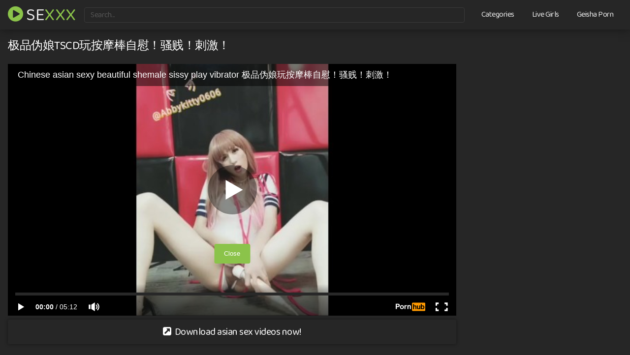

--- FILE ---
content_type: text/html; charset=UTF-8
request_url: https://www.sexxx.wang/%E6%9E%81%E5%93%81%E4%BC%AA%E5%A8%98tscd%E7%8E%A9%E6%8C%89%E6%91%A9%E6%A3%92%E8%87%AA%E6%85%B0%EF%BC%81%E9%AA%9A%E8%B4%B1%EF%BC%81%E5%88%BA%E6%BF%80%EF%BC%81/
body_size: 16552
content:
<!DOCTYPE html>
<html lang="en-US">
<head>
<meta charset="UTF-8">
<meta content='width=device-width, initial-scale=1.0, maximum-scale=1.0, user-scalable=0' name='viewport' />
<meta name="RATING" content="RTA-5042-1996-1400-1577-RTA" />
<link rel="profile" href="https://gmpg.org/xfn/11">
<link rel="icon" href="https://www.sexxx.wang/wp-content/uploads/2021/10/faviconnjg-e1635617892340.png">
<link rel="preconnect" href="https://fonts.googleapis.com">
<link rel="preconnect" href="https://fonts.gstatic.com" crossorigin>
<link href="https://fonts.googleapis.com/css2?family=Baloo+2&display=swap" rel="stylesheet">
<!-- Meta social networks -->
<!-- Meta Facebook -->
<meta property="fb:app_id" content="966242223397117" />
<meta property="og:url" content="https://www.sexxx.wang/%e6%9e%81%e5%93%81%e4%bc%aa%e5%a8%98tscd%e7%8e%a9%e6%8c%89%e6%91%a9%e6%a3%92%e8%87%aa%e6%85%b0%ef%bc%81%e9%aa%9a%e8%b4%b1%ef%bc%81%e5%88%ba%e6%bf%80%ef%bc%81/" />
<meta property="og:type" content="article" />
<meta property="og:title" content="极品伪娘TSCD玩按摩棒自慰！骚贱！刺激！" />
<meta property="og:description" content="极品伪娘TSCD玩按摩棒自慰！骚贱！刺激！" />
<meta property="og:image" content="https://www.sexxx.wang/wp-content/uploads/2021/07/e69e81e59381e4bcaae5a898tscde78ea9e68c89e691a9e6a392e887aae685b0efbc81e9aa9ae8b4b1efbc81e588bae6bf80efbc81.jpg" />
<meta property="og:image:width" content="200" />
<meta property="og:image:height" content="200" />
<!-- Meta Twitter -->
<meta name="twitter:card" content="summary">
<!--<meta name="twitter:site" content="@site_username">-->
<meta name="twitter:title" content="极品伪娘TSCD玩按摩棒自慰！骚贱！刺激！">
<meta name="twitter:description" content="极品伪娘TSCD玩按摩棒自慰！骚贱！刺激！">
<!--<meta name="twitter:creator" content="@creator_username">-->
<meta name="twitter:image" content="https://www.sexxx.wang/wp-content/uploads/2021/07/e69e81e59381e4bcaae5a898tscde78ea9e68c89e691a9e6a392e887aae685b0efbc81e9aa9ae8b4b1efbc81e588bae6bf80efbc81.jpg">
<!--<meta name="twitter:domain" content="YourDomain.com">-->
<!-- Temp style -->
<style>
.post-thumbnail {
padding-bottom: 56.25%;
}
.post-thumbnail .wpst-trailer,
.post-thumbnail img {
object-fit: fill;
}
@import url(https://fonts.googleapis.com/css?family=Open+Sans);
.site-title a {
font-family: Open Sans;
font-size: 36px;
}
.site-branding .logo img {
max-width: 300px;
max-height: 120px;
margin-top: 0px;
margin-left: 0px;
}
a,
.site-title a i,
.thumb-block:hover .rating-bar i,
.categories-list .thumb-block:hover .entry-header .cat-title:before,
.required,
.top-bar i:hover,
#site-navigation > ul > li:hover > a,
#site-navigation > ul > li:focus > a,
#site-navigation > ul > li.current_page_item > a,
#site-navigation > ul > li.current-menu-item > a,
#site-navigation ul ul li a:hover,
#filters .filters-select:after,
.morelink i,
.site-branding .header-search input#searchsubmit:hover,
#filters .filters-select,
#filters .filters-options span:hover a,
a.tag-cloud-link:hover,
.template-actors li a:hover,
.video-tags a.label:hover,
a.tag-cloud-link:focus,
.template-actors li a:focus,
.video-tags a.label:focus,
.main-navigation li.my-area i,
.thumb-block:hover .photos-count i
.more-videos {
color: #8bc34a;
}
button,
.button,
input[type="button"],
input[type="reset"],
/*input[type="submit"],*/
.label
body #filters .label.secondary.active,
.label.secondary:hover,
.widget_categories ul li a:hover,
.comment-reply-link,
span.post-like a.disabled:hover,
.sharing-buttons i:hover {
border-color: #8bc34a!important;
background-color: #8bc34a!important;
}
.rating-bar-meter,
.vjs-play-progress,
.bx-wrapper .bx-controls-direction a {
background-color: #8bc34a!important;
}
#video-tabs button.tab-link.active,
.title-block,
.widget-title,
.page-title,
.page .entry-title,
.comments-title,
.comment-reply-title,
.morelink:hover,
input[type="text"]:focus,
input[type="email"]:focus,
input[type="url"]:focus,
input[type="password"]:focus,
input[type="search"]:focus,
input[type="number"]:focus,
input[type="tel"]:focus,
input[type="range"]:focus,
input[type="date"]:focus,
input[type="month"]:focus,
input[type="week"]:focus,
input[type="time"]:focus,
input[type="datetime"]:focus,
input[type="datetime-local"]:focus,
input[type="color"]:focus,
textarea:focus,
.thumb-block:hover .post-thumbnail img,
.no-thumb:hover,
a.tag-cloud-link:hover,
.template-actors li a:hover,
.video-tags a.label:hover {
border-color: #8bc34a!important;
}
.logo-watermark-img {
max-width: px;
}
.logo_maintain_display img {
-webkit-filter: saturate(0);
filter: saturate(0);
}
.thumb-block .inner-border::after {
-webkit-box-shadow: inset 0px 0px 0px 0px #8bc34a;
-moz-box-shadow: inset 0px 0px 0px 0px #8bc34a;
box-shadow: inset 0px 0px 0px 0px #8bc34a;
}
.thumb-block .inner-border:hover::after {
-webkit-box-shadow: inset 0px 0px 0px 3px #8bc34a;
-moz-box-shadow: inset 0px 0px 0px 3px #8bc34a;
box-shadow: inset 0px 0px 0px 3px #8bc34a;
}
/* Small desktops ----------- */
@media only screen  and (min-width : 64.001em) and (max-width : 84em) {
#main .thumb-block {
width: 16.66%!important;
}
}
/* Desktops and laptops ----------- */
@media only screen  and (min-width : 84.001em) {
#main .thumb-block {
width: 16.66%!important;
}
}
</style>
<!-- Google Analytics -->
<!-- Meta Verification -->
<meta name="RATING" content="RTA-5042-1996-1400-1577-RTA" />
<meta name='robots' content='index, follow, max-image-preview:large, max-snippet:-1, max-video-preview:-1' />
<style>img:is([sizes="auto" i], [sizes^="auto," i]) { contain-intrinsic-size: 3000px 1500px }</style>
<!-- This site is optimized with the Yoast SEO plugin v25.1 - https://yoast.com/wordpress/plugins/seo/ -->
<title>极品伪娘TSCD玩按摩棒自慰！骚贱！刺激！ - SE</title>
<meta name="description" content="极品伪娘TSCD玩按摩棒自慰！骚贱！刺激！ porn videos on Sexxx wang. High quality updated xxx porn sex." />
<link rel="canonical" href="https://www.sexxx.wang/极品伪娘tscd玩按摩棒自慰！骚贱！刺激！/" />
<meta property="og:locale" content="en_US" />
<meta property="og:type" content="article" />
<meta property="og:title" content="极品伪娘TSCD玩按摩棒自慰！骚贱！刺激！ - SE" />
<meta property="og:description" content="极品伪娘TSCD玩按摩棒自慰！骚贱！刺激！ porn videos on Sexxx wang. High quality updated xxx porn sex." />
<meta property="og:url" content="https://www.sexxx.wang/极品伪娘tscd玩按摩棒自慰！骚贱！刺激！/" />
<meta property="og:site_name" content="SE" />
<meta property="article:published_time" content="2021-07-02T17:07:09+00:00" />
<meta property="og:image" content="https://www.sexxx.wang/wp-content/uploads/2021/07/e69e81e59381e4bcaae5a898tscde78ea9e68c89e691a9e6a392e887aae685b0efbc81e9aa9ae8b4b1efbc81e588bae6bf80efbc81.jpg" />
<meta property="og:image:width" content="320" />
<meta property="og:image:height" content="180" />
<meta property="og:image:type" content="image/jpeg" />
<meta name="author" content="admin" />
<meta name="twitter:card" content="summary_large_image" />
<meta name="twitter:label1" content="Written by" />
<meta name="twitter:data1" content="admin" />
<script type="application/ld+json" class="yoast-schema-graph">{"@context":"https://schema.org","@graph":[{"@type":"WebPage","@id":"https://www.sexxx.wang/%e6%9e%81%e5%93%81%e4%bc%aa%e5%a8%98tscd%e7%8e%a9%e6%8c%89%e6%91%a9%e6%a3%92%e8%87%aa%e6%85%b0%ef%bc%81%e9%aa%9a%e8%b4%b1%ef%bc%81%e5%88%ba%e6%bf%80%ef%bc%81/","url":"https://www.sexxx.wang/%e6%9e%81%e5%93%81%e4%bc%aa%e5%a8%98tscd%e7%8e%a9%e6%8c%89%e6%91%a9%e6%a3%92%e8%87%aa%e6%85%b0%ef%bc%81%e9%aa%9a%e8%b4%b1%ef%bc%81%e5%88%ba%e6%bf%80%ef%bc%81/","name":"极品伪娘TSCD玩按摩棒自慰！骚贱！刺激！ - SE","isPartOf":{"@id":"https://www.sexxx.wang/#website"},"primaryImageOfPage":{"@id":"https://www.sexxx.wang/%e6%9e%81%e5%93%81%e4%bc%aa%e5%a8%98tscd%e7%8e%a9%e6%8c%89%e6%91%a9%e6%a3%92%e8%87%aa%e6%85%b0%ef%bc%81%e9%aa%9a%e8%b4%b1%ef%bc%81%e5%88%ba%e6%bf%80%ef%bc%81/#primaryimage"},"image":{"@id":"https://www.sexxx.wang/%e6%9e%81%e5%93%81%e4%bc%aa%e5%a8%98tscd%e7%8e%a9%e6%8c%89%e6%91%a9%e6%a3%92%e8%87%aa%e6%85%b0%ef%bc%81%e9%aa%9a%e8%b4%b1%ef%bc%81%e5%88%ba%e6%bf%80%ef%bc%81/#primaryimage"},"thumbnailUrl":"https://www.sexxx.wang/wp-content/uploads/2021/07/e69e81e59381e4bcaae5a898tscde78ea9e68c89e691a9e6a392e887aae685b0efbc81e9aa9ae8b4b1efbc81e588bae6bf80efbc81.jpg","datePublished":"2021-07-02T17:07:09+00:00","author":{"@id":"https://www.sexxx.wang/#/schema/person/7f47c4a72bdb2c83b50e4d38e3e3a3a9"},"description":"极品伪娘TSCD玩按摩棒自慰！骚贱！刺激！ porn videos on Sexxx wang. High quality updated xxx porn sex.","breadcrumb":{"@id":"https://www.sexxx.wang/%e6%9e%81%e5%93%81%e4%bc%aa%e5%a8%98tscd%e7%8e%a9%e6%8c%89%e6%91%a9%e6%a3%92%e8%87%aa%e6%85%b0%ef%bc%81%e9%aa%9a%e8%b4%b1%ef%bc%81%e5%88%ba%e6%bf%80%ef%bc%81/#breadcrumb"},"inLanguage":"en-US","potentialAction":[{"@type":"ReadAction","target":["https://www.sexxx.wang/%e6%9e%81%e5%93%81%e4%bc%aa%e5%a8%98tscd%e7%8e%a9%e6%8c%89%e6%91%a9%e6%a3%92%e8%87%aa%e6%85%b0%ef%bc%81%e9%aa%9a%e8%b4%b1%ef%bc%81%e5%88%ba%e6%bf%80%ef%bc%81/"]}]},{"@type":"ImageObject","inLanguage":"en-US","@id":"https://www.sexxx.wang/%e6%9e%81%e5%93%81%e4%bc%aa%e5%a8%98tscd%e7%8e%a9%e6%8c%89%e6%91%a9%e6%a3%92%e8%87%aa%e6%85%b0%ef%bc%81%e9%aa%9a%e8%b4%b1%ef%bc%81%e5%88%ba%e6%bf%80%ef%bc%81/#primaryimage","url":"https://www.sexxx.wang/wp-content/uploads/2021/07/e69e81e59381e4bcaae5a898tscde78ea9e68c89e691a9e6a392e887aae685b0efbc81e9aa9ae8b4b1efbc81e588bae6bf80efbc81.jpg","contentUrl":"https://www.sexxx.wang/wp-content/uploads/2021/07/e69e81e59381e4bcaae5a898tscde78ea9e68c89e691a9e6a392e887aae685b0efbc81e9aa9ae8b4b1efbc81e588bae6bf80efbc81.jpg","width":320,"height":180},{"@type":"BreadcrumbList","@id":"https://www.sexxx.wang/%e6%9e%81%e5%93%81%e4%bc%aa%e5%a8%98tscd%e7%8e%a9%e6%8c%89%e6%91%a9%e6%a3%92%e8%87%aa%e6%85%b0%ef%bc%81%e9%aa%9a%e8%b4%b1%ef%bc%81%e5%88%ba%e6%bf%80%ef%bc%81/#breadcrumb","itemListElement":[{"@type":"ListItem","position":1,"name":"Home","item":"https://www.sexxx.wang/"},{"@type":"ListItem","position":2,"name":"极品伪娘TSCD玩按摩棒自慰！骚贱！刺激！"}]},{"@type":"WebSite","@id":"https://www.sexxx.wang/#website","url":"https://www.sexxx.wang/","name":"SE","description":"","potentialAction":[{"@type":"SearchAction","target":{"@type":"EntryPoint","urlTemplate":"https://www.sexxx.wang/?s={search_term_string}"},"query-input":{"@type":"PropertyValueSpecification","valueRequired":true,"valueName":"search_term_string"}}],"inLanguage":"en-US"},{"@type":"Person","@id":"https://www.sexxx.wang/#/schema/person/7f47c4a72bdb2c83b50e4d38e3e3a3a9","name":"admin","image":{"@type":"ImageObject","inLanguage":"en-US","@id":"https://www.sexxx.wang/#/schema/person/image/","url":"https://secure.gravatar.com/avatar/b8bd52ba1e89eebe9a765fdc3b61a665ddc563e9ad8356295f7f380419c5371f?s=96&d=mm&r=g","contentUrl":"https://secure.gravatar.com/avatar/b8bd52ba1e89eebe9a765fdc3b61a665ddc563e9ad8356295f7f380419c5371f?s=96&d=mm&r=g","caption":"admin"},"url":"https://www.sexxx.wang/author/admin/"}]}</script>
<!-- / Yoast SEO plugin. -->
<link rel="alternate" type="application/rss+xml" title="SE &raquo; Feed" href="https://www.sexxx.wang/feed/" />
<link rel="alternate" type="application/rss+xml" title="SE &raquo; Comments Feed" href="https://www.sexxx.wang/comments/feed/" />
<link rel="alternate" type="application/rss+xml" title="SE &raquo; 极品伪娘TSCD玩按摩棒自慰！骚贱！刺激！ Comments Feed" href="https://www.sexxx.wang/%e6%9e%81%e5%93%81%e4%bc%aa%e5%a8%98tscd%e7%8e%a9%e6%8c%89%e6%91%a9%e6%a3%92%e8%87%aa%e6%85%b0%ef%bc%81%e9%aa%9a%e8%b4%b1%ef%bc%81%e5%88%ba%e6%bf%80%ef%bc%81/feed/" />
<!-- <link rel='stylesheet' id='wp-block-library-css' href='https://www.sexxx.wang/wp-includes/css/dist/block-library/style.min.css?ver=6.8.1' type='text/css' media='all' /> -->
<link rel="stylesheet" type="text/css" href="//www.sexxx.wang/wp-content/cache/wpfc-minified/q50n8kcj/h609x.css" media="all"/>
<style id='classic-theme-styles-inline-css' type='text/css'>
/*! This file is auto-generated */
.wp-block-button__link{color:#fff;background-color:#32373c;border-radius:9999px;box-shadow:none;text-decoration:none;padding:calc(.667em + 2px) calc(1.333em + 2px);font-size:1.125em}.wp-block-file__button{background:#32373c;color:#fff;text-decoration:none}
</style>
<style id='global-styles-inline-css' type='text/css'>
:root{--wp--preset--aspect-ratio--square: 1;--wp--preset--aspect-ratio--4-3: 4/3;--wp--preset--aspect-ratio--3-4: 3/4;--wp--preset--aspect-ratio--3-2: 3/2;--wp--preset--aspect-ratio--2-3: 2/3;--wp--preset--aspect-ratio--16-9: 16/9;--wp--preset--aspect-ratio--9-16: 9/16;--wp--preset--color--black: #000000;--wp--preset--color--cyan-bluish-gray: #abb8c3;--wp--preset--color--white: #ffffff;--wp--preset--color--pale-pink: #f78da7;--wp--preset--color--vivid-red: #cf2e2e;--wp--preset--color--luminous-vivid-orange: #ff6900;--wp--preset--color--luminous-vivid-amber: #fcb900;--wp--preset--color--light-green-cyan: #7bdcb5;--wp--preset--color--vivid-green-cyan: #00d084;--wp--preset--color--pale-cyan-blue: #8ed1fc;--wp--preset--color--vivid-cyan-blue: #0693e3;--wp--preset--color--vivid-purple: #9b51e0;--wp--preset--gradient--vivid-cyan-blue-to-vivid-purple: linear-gradient(135deg,rgba(6,147,227,1) 0%,rgb(155,81,224) 100%);--wp--preset--gradient--light-green-cyan-to-vivid-green-cyan: linear-gradient(135deg,rgb(122,220,180) 0%,rgb(0,208,130) 100%);--wp--preset--gradient--luminous-vivid-amber-to-luminous-vivid-orange: linear-gradient(135deg,rgba(252,185,0,1) 0%,rgba(255,105,0,1) 100%);--wp--preset--gradient--luminous-vivid-orange-to-vivid-red: linear-gradient(135deg,rgba(255,105,0,1) 0%,rgb(207,46,46) 100%);--wp--preset--gradient--very-light-gray-to-cyan-bluish-gray: linear-gradient(135deg,rgb(238,238,238) 0%,rgb(169,184,195) 100%);--wp--preset--gradient--cool-to-warm-spectrum: linear-gradient(135deg,rgb(74,234,220) 0%,rgb(151,120,209) 20%,rgb(207,42,186) 40%,rgb(238,44,130) 60%,rgb(251,105,98) 80%,rgb(254,248,76) 100%);--wp--preset--gradient--blush-light-purple: linear-gradient(135deg,rgb(255,206,236) 0%,rgb(152,150,240) 100%);--wp--preset--gradient--blush-bordeaux: linear-gradient(135deg,rgb(254,205,165) 0%,rgb(254,45,45) 50%,rgb(107,0,62) 100%);--wp--preset--gradient--luminous-dusk: linear-gradient(135deg,rgb(255,203,112) 0%,rgb(199,81,192) 50%,rgb(65,88,208) 100%);--wp--preset--gradient--pale-ocean: linear-gradient(135deg,rgb(255,245,203) 0%,rgb(182,227,212) 50%,rgb(51,167,181) 100%);--wp--preset--gradient--electric-grass: linear-gradient(135deg,rgb(202,248,128) 0%,rgb(113,206,126) 100%);--wp--preset--gradient--midnight: linear-gradient(135deg,rgb(2,3,129) 0%,rgb(40,116,252) 100%);--wp--preset--font-size--small: 13px;--wp--preset--font-size--medium: 20px;--wp--preset--font-size--large: 36px;--wp--preset--font-size--x-large: 42px;--wp--preset--spacing--20: 0.44rem;--wp--preset--spacing--30: 0.67rem;--wp--preset--spacing--40: 1rem;--wp--preset--spacing--50: 1.5rem;--wp--preset--spacing--60: 2.25rem;--wp--preset--spacing--70: 3.38rem;--wp--preset--spacing--80: 5.06rem;--wp--preset--shadow--natural: 6px 6px 9px rgba(0, 0, 0, 0.2);--wp--preset--shadow--deep: 12px 12px 50px rgba(0, 0, 0, 0.4);--wp--preset--shadow--sharp: 6px 6px 0px rgba(0, 0, 0, 0.2);--wp--preset--shadow--outlined: 6px 6px 0px -3px rgba(255, 255, 255, 1), 6px 6px rgba(0, 0, 0, 1);--wp--preset--shadow--crisp: 6px 6px 0px rgba(0, 0, 0, 1);}:where(.is-layout-flex){gap: 0.5em;}:where(.is-layout-grid){gap: 0.5em;}body .is-layout-flex{display: flex;}.is-layout-flex{flex-wrap: wrap;align-items: center;}.is-layout-flex > :is(*, div){margin: 0;}body .is-layout-grid{display: grid;}.is-layout-grid > :is(*, div){margin: 0;}:where(.wp-block-columns.is-layout-flex){gap: 2em;}:where(.wp-block-columns.is-layout-grid){gap: 2em;}:where(.wp-block-post-template.is-layout-flex){gap: 1.25em;}:where(.wp-block-post-template.is-layout-grid){gap: 1.25em;}.has-black-color{color: var(--wp--preset--color--black) !important;}.has-cyan-bluish-gray-color{color: var(--wp--preset--color--cyan-bluish-gray) !important;}.has-white-color{color: var(--wp--preset--color--white) !important;}.has-pale-pink-color{color: var(--wp--preset--color--pale-pink) !important;}.has-vivid-red-color{color: var(--wp--preset--color--vivid-red) !important;}.has-luminous-vivid-orange-color{color: var(--wp--preset--color--luminous-vivid-orange) !important;}.has-luminous-vivid-amber-color{color: var(--wp--preset--color--luminous-vivid-amber) !important;}.has-light-green-cyan-color{color: var(--wp--preset--color--light-green-cyan) !important;}.has-vivid-green-cyan-color{color: var(--wp--preset--color--vivid-green-cyan) !important;}.has-pale-cyan-blue-color{color: var(--wp--preset--color--pale-cyan-blue) !important;}.has-vivid-cyan-blue-color{color: var(--wp--preset--color--vivid-cyan-blue) !important;}.has-vivid-purple-color{color: var(--wp--preset--color--vivid-purple) !important;}.has-black-background-color{background-color: var(--wp--preset--color--black) !important;}.has-cyan-bluish-gray-background-color{background-color: var(--wp--preset--color--cyan-bluish-gray) !important;}.has-white-background-color{background-color: var(--wp--preset--color--white) !important;}.has-pale-pink-background-color{background-color: var(--wp--preset--color--pale-pink) !important;}.has-vivid-red-background-color{background-color: var(--wp--preset--color--vivid-red) !important;}.has-luminous-vivid-orange-background-color{background-color: var(--wp--preset--color--luminous-vivid-orange) !important;}.has-luminous-vivid-amber-background-color{background-color: var(--wp--preset--color--luminous-vivid-amber) !important;}.has-light-green-cyan-background-color{background-color: var(--wp--preset--color--light-green-cyan) !important;}.has-vivid-green-cyan-background-color{background-color: var(--wp--preset--color--vivid-green-cyan) !important;}.has-pale-cyan-blue-background-color{background-color: var(--wp--preset--color--pale-cyan-blue) !important;}.has-vivid-cyan-blue-background-color{background-color: var(--wp--preset--color--vivid-cyan-blue) !important;}.has-vivid-purple-background-color{background-color: var(--wp--preset--color--vivid-purple) !important;}.has-black-border-color{border-color: var(--wp--preset--color--black) !important;}.has-cyan-bluish-gray-border-color{border-color: var(--wp--preset--color--cyan-bluish-gray) !important;}.has-white-border-color{border-color: var(--wp--preset--color--white) !important;}.has-pale-pink-border-color{border-color: var(--wp--preset--color--pale-pink) !important;}.has-vivid-red-border-color{border-color: var(--wp--preset--color--vivid-red) !important;}.has-luminous-vivid-orange-border-color{border-color: var(--wp--preset--color--luminous-vivid-orange) !important;}.has-luminous-vivid-amber-border-color{border-color: var(--wp--preset--color--luminous-vivid-amber) !important;}.has-light-green-cyan-border-color{border-color: var(--wp--preset--color--light-green-cyan) !important;}.has-vivid-green-cyan-border-color{border-color: var(--wp--preset--color--vivid-green-cyan) !important;}.has-pale-cyan-blue-border-color{border-color: var(--wp--preset--color--pale-cyan-blue) !important;}.has-vivid-cyan-blue-border-color{border-color: var(--wp--preset--color--vivid-cyan-blue) !important;}.has-vivid-purple-border-color{border-color: var(--wp--preset--color--vivid-purple) !important;}.has-vivid-cyan-blue-to-vivid-purple-gradient-background{background: var(--wp--preset--gradient--vivid-cyan-blue-to-vivid-purple) !important;}.has-light-green-cyan-to-vivid-green-cyan-gradient-background{background: var(--wp--preset--gradient--light-green-cyan-to-vivid-green-cyan) !important;}.has-luminous-vivid-amber-to-luminous-vivid-orange-gradient-background{background: var(--wp--preset--gradient--luminous-vivid-amber-to-luminous-vivid-orange) !important;}.has-luminous-vivid-orange-to-vivid-red-gradient-background{background: var(--wp--preset--gradient--luminous-vivid-orange-to-vivid-red) !important;}.has-very-light-gray-to-cyan-bluish-gray-gradient-background{background: var(--wp--preset--gradient--very-light-gray-to-cyan-bluish-gray) !important;}.has-cool-to-warm-spectrum-gradient-background{background: var(--wp--preset--gradient--cool-to-warm-spectrum) !important;}.has-blush-light-purple-gradient-background{background: var(--wp--preset--gradient--blush-light-purple) !important;}.has-blush-bordeaux-gradient-background{background: var(--wp--preset--gradient--blush-bordeaux) !important;}.has-luminous-dusk-gradient-background{background: var(--wp--preset--gradient--luminous-dusk) !important;}.has-pale-ocean-gradient-background{background: var(--wp--preset--gradient--pale-ocean) !important;}.has-electric-grass-gradient-background{background: var(--wp--preset--gradient--electric-grass) !important;}.has-midnight-gradient-background{background: var(--wp--preset--gradient--midnight) !important;}.has-small-font-size{font-size: var(--wp--preset--font-size--small) !important;}.has-medium-font-size{font-size: var(--wp--preset--font-size--medium) !important;}.has-large-font-size{font-size: var(--wp--preset--font-size--large) !important;}.has-x-large-font-size{font-size: var(--wp--preset--font-size--x-large) !important;}
:where(.wp-block-post-template.is-layout-flex){gap: 1.25em;}:where(.wp-block-post-template.is-layout-grid){gap: 1.25em;}
:where(.wp-block-columns.is-layout-flex){gap: 2em;}:where(.wp-block-columns.is-layout-grid){gap: 2em;}
:root :where(.wp-block-pullquote){font-size: 1.5em;line-height: 1.6;}
</style>
<!-- <link rel='stylesheet' id='tubeace-style-css' href='https://www.sexxx.wang/wp-content/plugins/tubeace/tubeace-css.php?ver=6.8.1' type='text/css' media='all' /> -->
<!-- <link rel='stylesheet' id='wpst-font-awesome-css' href='https://www.sexxx.wang/wp-content/themes/kingtube/assets/stylesheets/font-awesome/css/font-awesome.min.css?ver=4.7.0' type='text/css' media='all' /> -->
<!-- <link rel='stylesheet' id='wpst-style-css' href='https://www.sexxx.wang/wp-content/themes/kingtube/style.css?ver=1.3.4.1662491031' type='text/css' media='all' /> -->
<link rel="stylesheet" type="text/css" href="//www.sexxx.wang/wp-content/cache/wpfc-minified/98i7e5yr/h609x.css" media="all"/>
<script src='//www.sexxx.wang/wp-content/cache/wpfc-minified/kp385yti/h609x.js' type="text/javascript"></script>
<!-- <script type="text/javascript" src="https://www.sexxx.wang/wp-includes/js/jquery/jquery.min.js?ver=3.7.1" id="jquery-core-js"></script> -->
<!-- <script type="text/javascript" src="https://www.sexxx.wang/wp-includes/js/jquery/jquery-migrate.min.js?ver=3.4.1" id="jquery-migrate-js"></script> -->
<!-- <script type="text/javascript" src="https://www.sexxx.wang/wp-content/plugins/tubeace/js/thumbs.js?ver=6.8.1" id="thumbs-script-js"></script> -->
<link rel="https://api.w.org/" href="https://www.sexxx.wang/wp-json/" /><link rel="alternate" title="JSON" type="application/json" href="https://www.sexxx.wang/wp-json/wp/v2/posts/125205" /><link rel="EditURI" type="application/rsd+xml" title="RSD" href="https://www.sexxx.wang/xmlrpc.php?rsd" />
<meta name="generator" content="WordPress 6.8.1" />
<link rel='shortlink' href='https://www.sexxx.wang/?p=125205' />
<link rel="alternate" title="oEmbed (JSON)" type="application/json+oembed" href="https://www.sexxx.wang/wp-json/oembed/1.0/embed?url=https%3A%2F%2Fwww.sexxx.wang%2F%25e6%259e%2581%25e5%2593%2581%25e4%25bc%25aa%25e5%25a8%2598tscd%25e7%258e%25a9%25e6%258c%2589%25e6%2591%25a9%25e6%25a3%2592%25e8%2587%25aa%25e6%2585%25b0%25ef%25bc%2581%25e9%25aa%259a%25e8%25b4%25b1%25ef%25bc%2581%25e5%2588%25ba%25e6%25bf%2580%25ef%25bc%2581%2F" />
<link rel="alternate" title="oEmbed (XML)" type="text/xml+oembed" href="https://www.sexxx.wang/wp-json/oembed/1.0/embed?url=https%3A%2F%2Fwww.sexxx.wang%2F%25e6%259e%2581%25e5%2593%2581%25e4%25bc%25aa%25e5%25a8%2598tscd%25e7%258e%25a9%25e6%258c%2589%25e6%2591%25a9%25e6%25a3%2592%25e8%2587%25aa%25e6%2585%25b0%25ef%25bc%2581%25e9%25aa%259a%25e8%25b4%25b1%25ef%25bc%2581%25e5%2588%25ba%25e6%25bf%2580%25ef%25bc%2581%2F&#038;format=xml" />
<!-- Analytics by WP Statistics - https://wp-statistics.com -->
<link rel="pingback" href="https://www.sexxx.wang/xmlrpc.php">		<style type="text/css" id="wp-custom-css">
/* Paragraph */
#main p{
color:#999999;
}
/* Input */
.search-form label input[type=search]{
background-color:#262626;
font-family:'Baloo 2', display;
border-style:none;
box-shadow:0px 0px 7px 0px #161616;
}
/* Search submit */
#main .search-form .search-submit{
display:none;
}
/* Widget Title */
#main .notfound-videos h2{
color:#cecece;
font-family:'Baloo 2', display;
margin-bottom:0px;
}
/* Entry Header */
#main a header{
color:#d3d3d3;
font-family:'Baloo 2', display;
box-shadow:0px 0px 6px 0px #161616;
}
/* Link */
#menu-extra-menu .menu-item a{
font-family:'Baloo 2', display;
color:#eaeaea;
}
/* Button */
.under-video-block .show-more-related a{
background-color:#262626 !important;
border-style:none;
margin-bottom:9px !important;
}
/* Paragraph */
#main p{
font-family:'Baloo 2', display;
}
/* Heading */
#main h1{
font-family:'Baloo 2', display;
color:#cccccc;
}
/* Heading */
#main .hentry h1{
color:#ffffff;
font-family:'Baloo 2', display;
}
/* Button */
#tracking-url{
background-color:#262626 !important;
font-family:'Baloo 2', display;
line-height:2.5em !important;
border-style:none;
box-shadow:0px 0px 6px 0px #161616;
}
/* Heading */
#main .hentry h2{
font-family:'Baloo 2', display;
color:#e0e0e0;
transform:translatex(0px) translatey(0px);
margin-bottom:0px;
}
/* Button */
.under-video-block .show-more-related a{
font-family:'Baloo 2', display;
box-shadow:0px 0px 17px 0px #161616;
padding-top:6px;
padding-bottom:6px;
}
/* Span Tag */
.videos-list .post-thumbnail span{
font-family:'Baloo 2', display;
font-weight:500;
}
/* Post Thumbnail */
.videos-list a .post-thumbnail{
background-color:#212121;
}
/* Link */
.logo .site-title a{
font-family:'Baloo 2', display;
text-transform:uppercase;
color:#e5e5e5;
position:relative;
top:-2px;
}
/* Masthead */
#masthead{
background-color:#262626;
border-style:none;
box-shadow:0px 0px 17px 0px #161616;
}
/* Input */
#s{
background-color:#262626;
font-family:'Baloo 2', display;
color:#545454;
line-height:2.1em;
border-color:#3a3a3a;
height:31px;
position:relative;
top:0px;
}
/* Font Icon */
#searchsubmit{
display:none;
}
/* Link */
#site-navigation .menu a{
font-family:'Baloo 2', display;
color:#e8e8e8;
font-weight:500;
}
/* Page */
#page{
background-color:#262626;
}
/* Class2 */
.site-title a class2{
color:#8bc34a;
}
/* Link */
.video-tags .tags-list a{
background-color:#262626;
color:#ededed;
font-family:'Baloo 2', display;
border-style:none;
box-shadow:0px 0px 6px 0px #161616;
}
/* Video tags */
#primary .ocultar-en-movil .video-tags{
margin-top:6px;
margin-bottom:-15px;
}
/* Link */
.video-tags .comments-link a{
display:none;
}
/* Widget Title */
#main .page-header h2{
margin-bottom:0px;
font-family:'Baloo 2', display;
color:#ededed;
}
/* Post Division */
#main .videos-list article{
box-shadow:0px 0px 3px 0px #161616;
}
/* Entry Header */
.videos-list a header{
font-family:'Baloo 2', display;
color:#e2e2e2 !important;
}
/* Link */
.pagination ul a{
border-style:none !important;
box-shadow:0px 0px 6px 0px #161616;
color:#dddddd !important;
font-family:'Baloo 2', display;
}
/* Link */
#randomposts ul a{
font-family:'Baloo 2', display;
color:#e8e8e8;
}
/* Font Icon */
#randomposts ul .fa-link{
color:#8bc34a;
}
/* Font Icon */
#randomposts ul .fa-search{
color:#8bc34a;
}
/* Body */
body{
background-color:#262626;
}
/* Colophon */
#colophon{
background-color:#262626;
box-shadow:none;
border-style:none;
}
/* Link */
#menu-footer .menu-item a{
font-family:'Baloo 2', display;
color:#ededed;
}
/* Site info */
#colophon .site-info{
font-family:'Baloo 2', display;
}
/* Row */
#masthead .site-branding{
}
/* 1024px and smaller screen sizes */
@media (max-width:1024px){
/* Logo */
#masthead .site-branding .logo{
position:relative;
top:4px;
}
/* Button nav */
#site-navigation .button-nav{
top:11px;
filter: brightness(5.72);
}
/* Link */
#site-navigation .menu a{
background-color:#262626;
}
/* Row */
#masthead .site-branding{
margin-top:-20px;
}
.ocultar-en-escritorio {
max-height: 0px;
font-size: 0;
display: none !important;
}
@media only screen and (max-width: 640px) {
.ocultar-en-escritorio {
display: inline !important;
width : auto !important;
max-height: inherit !important;
overflow : visible !important;
float : none !important;
}
body .ocultar-en-movil {
display:none!important;
}
@media only screen and (max-width: 479px) {
.ocultar-en-escritorio {
display: inline !important;
width : auto !important;
max-height: inherit !important;
overflow : visible !important;
float : none !important;
}
body .ocultar-en-movil {
display:none!important;
}
/* Brazzers */
#main .video-player-area .brazzers{
background-color:#0c0c0c;
margin-top:-17px;
}
/* Link */
.video-player-area .brazzers a{
color:#ffffff;
}
/* Bold Tag */
.brazzers .nopop b{
color:#8bc34a;
}
</style>
<style id="yellow-pencil">  /*  	The following CSS codes are created by the YellowPencil plugin.  	https://yellowpencil.waspthemes.com/  */  #main .videos-list article{-webkit-box-shadow:none;box-shadow:none;}.videos-list a header{-webkit-box-shadow:0px 0px 5px 0px #161616;box-shadow:0px 0px 5px 0px #161616;}@media (max-width:768px){.video-player-area .video-tags .tags-list{margin-top:-46px;}} </style></head>  <body class="wp-singular post-template-default single single-post postid-125205 single-format-video wp-theme-kingtube non-logged-in"> <div id="page"> 	<a class="skip-link screen-reader-text" href="#content">Skip to content</a>  	<header id="masthead" class="site-header" role="banner"> 		 		<div class="site-branding row"> 			<div class="logo"> 															<p class="site-title"><a href="https://www.sexxx.wang/" rel="home"><i class="fa fa-play-circle"></i> Se<class2>XXX</class2></a></p> 										 												 			</div> 							<div class="header-search">     <form method="get" id="searchform" action="https://www.sexxx.wang/">                             <input class="input-group-field" value="Search..." name="s" id="s" onfocus="if (this.value == 'Search...') {this.value = '';}" onblur="if (this.value == '') {this.value = 'Search...';}" type="text" />                          <input class="fa-input" type="submit" id="searchsubmit" value="&#xf002;" />             </form> </div>						<div class="clear"></div>  			<nav id="site-navigation" class="main-navigation" role="navigation"> 				<div id="head-mobile"></div> 				<div class="button-nav"></div>			 				<ul id="menu-2" class="menu"><li id="menu-item-71890" class="menu-item menu-item-type-post_type menu-item-object-page menu-item-71890"><a href="https://www.sexxx.wang/categories/">Categories</a></li> <li id="menu-item-131026" class="menu-item menu-item-type-custom menu-item-object-custom menu-item-131026"><a target="_blank" href="https://www.sexygirllive.com/">Live Girls</a></li> <li id="menu-item-131025" class="menu-item menu-item-type-custom menu-item-object-custom menu-item-131025"><a target="_blank" href="https://geishaporn.com">Geisha Porn</a></li> </ul>			</nav><!-- #site-navigation --> 			<div class="clear"></div>  		</div><!-- .site-branding --> 		 		<div class="clear"></div> 		 	</header><!-- #masthead -->  	 	<div id="content" class="site-content row">  		 <div id="primary" class="content-area"> 	<main id="main" class="site-main" role="main">  	 <article id="post-125205" class="post-125205 post type-post status-publish format-video has-post-thumbnail hentry category-chinese tag-aisan tag-big-cock tag-cam-girl tag-chinese tag-cross-dresser tag-feet tag-high-cut tag-high-heels tag-lady-boy tag-masturbate tag-petite tag-shemale tag-sissy tag-teenager tag-transsexual tag-vibrator post_format-post-format-video actors-abby-kitty" itemprop="video" itemscope itemtype="http://schema.org/VideoObject">	  	<header class="entry-header"> 		<h1>极品伪娘TSCD玩按摩棒自慰！骚贱！刺激！</h1>	</header><!-- .entry-header -->  	<div class="entry-content"> 		 <div class="video-player-area with-sidebar-ads">      <div class="video-player">         <meta itemprop="author" content="admin" />         <meta itemprop="name" content="极品伪娘TSCD玩按摩棒自慰！骚贱！刺激！" />                     <meta itemprop="description" content="极品伪娘TSCD玩按摩棒自慰！骚贱！刺激！" />                 <meta itemprop="duration" content="P0DT0H5M12S" />         <meta itemprop="thumbnailUrl" content="https://ei.phncdn.com/videos/201811/27/193978401/original/(m=eafTGgaaaa)(mh=G3Bbd79VkM91Um2b)12.jpg" />                     <meta itemprop="embedURL" content="https://www.pornhub.com/embed/ph5bfce5d89bbe7" />                 <meta itemprop="uploadDate" content="2021-07-02T17:07:09+00:00" />                      <div class="responsive-player">                 <iframe src="https://www.sexxx.wang/wp-content/plugins/clean-tube-player/public/player-x.php?q=[base64]" frameborder="0" scrolling="no" allowfullscreen></iframe>            </div>                  <!-- Inside video player advertising -->                              </div>             <a class="button" id="tracking-url" href="/friends.php" title="极品伪娘TSCD玩按摩棒自慰！骚贱！刺激！" target="_blank"><i class="fa fa-external-link-square"></i> Download asian sex videos now!</a>          <!-- Video infos -->     <div class="video-infos">         <div class="video-infos-left">                                             </div>          <div class="video-infos-right">                                 </div>     </div>     <div class="clear"></div>     <!-- Description -->         <!-- Video tags -->             <div class="video-tags">             <div class="tags-list"><a href="https://www.sexxx.wang/xxx/chinese/" class="label" title="Chinese"><i class="fa fa-folder"></i> Chinese</a><a href="https://www.sexxx.wang/actor/abby-kitty/" class="label" title="Abby Kitty"><i class="fa fa-star"></i> Abby Kitty</a><a href="https://www.sexxx.wang/to/aisan/" class="label" title="aisan"><i class="fa fa-tag"></i> aisan</a><a href="https://www.sexxx.wang/to/big-cock/" class="label" title="big cock"><i class="fa fa-tag"></i> big cock</a><a href="https://www.sexxx.wang/to/cam-girl/" class="label" title="cam girl"><i class="fa fa-tag"></i> cam girl</a><a href="https://www.sexxx.wang/to/chinese/" class="label" title="chinese"><i class="fa fa-tag"></i> chinese</a><a href="https://www.sexxx.wang/to/cross-dresser/" class="label" title="cross dresser"><i class="fa fa-tag"></i> cross dresser</a><a href="https://www.sexxx.wang/to/feet/" class="label" title="feet"><i class="fa fa-tag"></i> feet</a><a href="https://www.sexxx.wang/to/high-cut/" class="label" title="high cut"><i class="fa fa-tag"></i> high cut</a><a href="https://www.sexxx.wang/to/high-heels/" class="label" title="high heels"><i class="fa fa-tag"></i> high heels</a><a href="https://www.sexxx.wang/to/lady-boy/" class="label" title="lady boy"><i class="fa fa-tag"></i> lady boy</a><a href="https://www.sexxx.wang/to/masturbate/" class="label" title="masturbate"><i class="fa fa-tag"></i> masturbate</a><a href="https://www.sexxx.wang/to/petite/" class="label" title="petite"><i class="fa fa-tag"></i> petite</a><a href="https://www.sexxx.wang/to/shemale/" class="label" title="shemale"><i class="fa fa-tag"></i> shemale</a><a href="https://www.sexxx.wang/to/sissy/" class="label" title="sissy"><i class="fa fa-tag"></i> sissy</a><a href="https://www.sexxx.wang/to/teenager/" class="label" title="teenager"><i class="fa fa-tag"></i> teenager</a><a href="https://www.sexxx.wang/to/transsexual/" class="label" title="transsexual"><i class="fa fa-tag"></i> transsexual</a><a href="https://www.sexxx.wang/to/vibrator/" class="label" title="vibrator"><i class="fa fa-tag"></i> vibrator</a></div>        </div>          <!-- Under video advertising -->         <!-- Under video mobile advertising -->     		<div class="under-player-ad-mobile"> 			<iframe class="na" frameborder="0" scrolling="no" width="300" height="250" sandbox="allow-scripts allow-popups allow-forms allow-same-origin" src="//tlv.ui02.com/api/spots/209007?p=1&s1=%subid1%&kw="></iframe>              </div>     </div> 		<div class="sidebar-ads">     <iframe class="na" frameborder="0" scrolling="no" width="300" height="250" sandbox="allow-scripts allow-popups allow-forms allow-same-origin" src="//tlv.ui02.com/api/spots/209007?p=1&s1=%subid1%&kw="></iframe>        <iframe class="na" frameborder="0" scrolling="no" width="300" height="250" sandbox="allow-scripts allow-popups allow-forms allow-same-origin" src="//tlv.ui02.com/api/spots/209007?p=1&s1=%subid1%&kw="></iframe>        <iframe class="na" frameborder="0" scrolling="no" width="300" height="250" sandbox="allow-scripts allow-popups allow-forms allow-same-origin" src="//tlv.ui02.com/api/spots/209007?p=1&s1=%subid1%&kw="></iframe>      </div>	</div><!-- .entry-content -->  	<div class="under-video-block videos-list">                     <h2>Related videos</h2>         <article id="post-165252" class="thumb-block post-165252 post type-post status-publish format-video has-post-thumbnail hentry category-chinese tag-asian-blowjob-pov tag-asian-cock tag-asian-pov tag-asian-thick-cock tag-blowjob-asmr tag-chinese-guy tag-loud-moaning-orgasm tag-pov tag-pov-cum tag-verbal-guy tag-wanking tag-56848 tag-56844 tag-56846 tag-56847 tag-56845 post_format-post-format-video"> 	<a href="https://www.sexxx.wang/pov-asian-guy-sucking-and-jerking-off-with-you/" title="POV Asian Guy Sucking And Jerking Off with You">  		<!-- Trailer --> 		 		 			<!-- Thumbnail --> 			<div class="post-thumbnail" > 				<div class="inner-border"><img data-src="https://www.sexxx.wang/wp-content/uploads/2024/12/pov-asian-guy-sucking-and-jerking-off-with-you.jpg" alt="POV Asian Guy Sucking And Jerking Off with You" src="https://www.sexxx.wang/wp-content/themes/kingtube/assets/img/px.gif"></div>																<span class="duration"><i class="fa fa-clock-o"></i> 11:12</span>			</div>  		 		<header class="entry-header"> 			<span>POV Asian Guy Sucking And Jerking Off with You</span> 		</header><!-- .entry-header --> 	</a> </article><!-- #post-## --> <article id="post-165214" class="thumb-block post-165214 post type-post status-publish format-video has-post-thumbnail hentry category-chinese tag-amwf tag-amwf-blonde tag-amwf-creampie tag-amwf-japanese tag-amwf-korean tag-amwf-uncensored tag-asian-guy tag-asian-guy-white-girl tag-asian-sex tag-bananafever tag-big-tits tag-businessman tag-chinese-guy tag-chinese-sex tag-hotel-fuck tag-korean-guy post_format-post-format-video actors-gracie-gates"> 	<a href="https://www.sexxx.wang/20-yo-gracie-gets-amwf-creampie-fantasy-from-asian-businessman/" title="20 yo. Gracie Gets AMWF Creampie Fantasy From Asian Businessman">  		<!-- Trailer --> 		 		 			<!-- Thumbnail --> 			<div class="post-thumbnail" > 				<div class="inner-border"><img data-src="https://www.sexxx.wang/wp-content/uploads/2024/12/20-yo-gracie-gets-amwf-creampie-fantasy-from-asian-businessman.jpg" alt="20 yo. Gracie Gets AMWF Creampie Fantasy From Asian Businessman" src="https://www.sexxx.wang/wp-content/themes/kingtube/assets/img/px.gif"></div>																<span class="duration"><i class="fa fa-clock-o"></i> 06:12</span>			</div>  		 		<header class="entry-header"> 			<span>20 yo. Gracie Gets AMWF Creampie Fantasy From Asian Businessman</span> 		</header><!-- .entry-header --> 	</a> </article><!-- #post-## --> <article id="post-165212" class="thumb-block post-165212 post type-post status-publish format-video has-post-thumbnail hentry category-chinese tag-asian-big-boobs tag-asian-girl tag-chinese tag-close-up tag-cute tag-cute-asian-girl tag-doggy-style tag-perfect-body-asian tag-pov-sex tag-sexy tag-sexy-girl tag-skinny-asian post_format-post-format-video"> 	<a href="https://www.sexxx.wang/%e6%b5%b4%e7%bc%b8%e9%87%8c%e5%a5%b3%e4%b8%8a%e4%bd%8d%e6%99%83%e5%8a%a8%e7%9a%84%e6%9e%81%e5%93%81%e7%be%8e%e4%b9%b3/" title="浴缸里女上位晃动的极品美乳">  		<!-- Trailer --> 		 		 			<!-- Thumbnail --> 			<div class="post-thumbnail" > 				<div class="inner-border"><img data-src="https://www.sexxx.wang/wp-content/uploads/2024/12/e6b5b4e7bcb8e9878ce5a5b3e4b88ae4bd8de69983e58aa8e79a84e69e81e59381e7be8ee4b9b3.jpg" alt="浴缸里女上位晃动的极品美乳" src="https://www.sexxx.wang/wp-content/themes/kingtube/assets/img/px.gif"></div>																<span class="duration"><i class="fa fa-clock-o"></i> 14:48</span>			</div>  		 		<header class="entry-header"> 			<span>浴缸里女上位晃动的极品美乳</span> 		</header><!-- .entry-header --> 	</a> </article><!-- #post-## --> <article id="post-165210" class="thumb-block post-165210 post type-post status-publish format-video has-post-thumbnail hentry category-chinese tag-asian-girl tag-chinese-av-porn tag-chinese-babe tag-chinese-porn tag-cowgirl tag-doggystyle tag-fingering tag-handjob tag-kissing tag-moaning tag-shaved-pussy tag-spread-legs tag-sucking-cock post_format-post-format-video"> 	<a href="https://www.sexxx.wang/beautiful-chinese-brunette-lina-blows-a-guys-cock-before-wild-fucking/" title="Beautiful Chinese brunette Lina blows a guy&#8217;s cock before wild fucking.">  		<!-- Trailer --> 		 		 			<!-- Thumbnail --> 			<div class="post-thumbnail" > 				<div class="inner-border"><img data-src="https://www.sexxx.wang/wp-content/uploads/2024/12/beautiful-chinese-brunette-lina-blows-a-guys-cock-before-wild-fucking.jpg" alt="Beautiful Chinese brunette Lina blows a guy&#8217;s cock before wild fucking." src="https://www.sexxx.wang/wp-content/themes/kingtube/assets/img/px.gif"></div>																<span class="duration"><i class="fa fa-clock-o"></i> 11:00</span>			</div>  		 		<header class="entry-header"> 			<span>Beautiful Chinese brunette Lina blows a guy&#8217;s cock before wild fucking.</span> 		</header><!-- .entry-header --> 	</a> </article><!-- #post-## --> <article id="post-165172" class="thumb-block post-165172 post type-post status-publish format-video has-post-thumbnail hentry category-chinese tag-amateur tag-asian tag-big-dick tag-chinese tag-cum tag-cumshot tag-edge tag-hand-free tag-hands-free tag-homemade tag-solo tag-solo-male tag-twink tag-uncut post_format-post-format-video"> 	<a href="https://www.sexxx.wang/%e5%b0%9d%e8%af%95%e5%ae%8c%e5%85%a8%e4%b8%8d%e7%94%a8%e6%89%8b%e5%96%b7%e5%b0%84/" title="尝试完全不用手喷射">  		<!-- Trailer --> 		 		 			<!-- Thumbnail --> 			<div class="post-thumbnail" > 				<div class="inner-border"><img data-src="https://www.sexxx.wang/wp-content/uploads/2024/12/e5b09de8af95e5ae8ce585a8e4b88de794a8e6898be596b7e5b084.jpg" alt="尝试完全不用手喷射" src="https://www.sexxx.wang/wp-content/themes/kingtube/assets/img/px.gif"></div>																<span class="duration"><i class="fa fa-clock-o"></i> 05:53</span>			</div>  		 		<header class="entry-header"> 			<span>尝试完全不用手喷射</span> 		</header><!-- .entry-header --> 	</a> </article><!-- #post-## --> <article id="post-165170" class="thumb-block post-165170 post type-post status-publish format-video has-post-thumbnail hentry category-chinese tag-asian-schoolgirl tag-awek-melayu tag-bukake tag-cewek-cantik tag-chinese-gangbang tag-indo-gangbang tag-indonesia tag-indonesia-sma tag-indonesia-toket-gede tag-japanese-gangbang tag-japanese-schoolgirl tag-melayu-malaysia tag-pinay-gangbang tag-pinay-student tag-schoolgirl tag-toket-gede post_format-post-format-video"> 	<a href="https://www.sexxx.wang/pinay-schoolgirl-18-gets-gangbanged-and-bukakke-by-clasmates-2/" title="pinay schoolgirl (18+) gets gangbanged and bukakke by clasmates">  		<!-- Trailer --> 		 		 			<!-- Thumbnail --> 			<div class="post-thumbnail" > 				<div class="inner-border"><img data-src="https://www.sexxx.wang/wp-content/uploads/2024/12/pinay-schoolgirl-18-gets-gangbanged-and-bukakke-by-clasmates-1.jpg" alt="pinay schoolgirl (18+) gets gangbanged and bukakke by clasmates" src="https://www.sexxx.wang/wp-content/themes/kingtube/assets/img/px.gif"></div>																<span class="duration"><i class="fa fa-clock-o"></i> 15:35</span>			</div>  		 		<header class="entry-header"> 			<span>pinay schoolgirl (18+) gets gangbanged and bukakke by clasmates</span> 		</header><!-- .entry-header --> 	</a> </article><!-- #post-## --> <article id="post-165168" class="thumb-block post-165168 post type-post status-publish format-video has-post-thumbnail hentry category-chinese tag-asian-schoolgirl tag-awek-melayu tag-bukake tag-cewek-cantik tag-chinese-gangbang tag-indo-gangbang tag-indonesia tag-indonesia-sma tag-indonesia-toket-gede tag-japanese-gangbang tag-japanese-schoolgirl tag-melayu-malaysia tag-pinay-gangbang tag-pinay-student tag-schoolgirl tag-toket-gede post_format-post-format-video"> 	<a href="https://www.sexxx.wang/pinay-schoolgirl-18-gets-gangbanged-and-bukakke-by-clasmates/" title="pinay schoolgirl (18+) gets gangbanged and bukakke by clasmates">  		<!-- Trailer --> 		 		 			<!-- Thumbnail --> 			<div class="post-thumbnail" > 				<div class="inner-border"><img data-src="https://www.sexxx.wang/wp-content/uploads/2024/12/pinay-schoolgirl-18-gets-gangbanged-and-bukakke-by-clasmates.jpg" alt="pinay schoolgirl (18+) gets gangbanged and bukakke by clasmates" src="https://www.sexxx.wang/wp-content/themes/kingtube/assets/img/px.gif"></div>																<span class="duration"><i class="fa fa-clock-o"></i> 15:35</span>			</div>  		 		<header class="entry-header"> 			<span>pinay schoolgirl (18+) gets gangbanged and bukakke by clasmates</span> 		</header><!-- .entry-header --> 	</a> </article><!-- #post-## --> <article id="post-165130" class="thumb-block post-165130 post type-post status-publish format-video has-post-thumbnail hentry category-chinese tag-black-leather tag-chinese tag-dildo tag-kink tag-leather tag-masturbate tag-masturbation tag-riding-dildo tag-sissy tag-sissy-girl tag-solo tag-transgender tag-56446 tag-56775 tag-56445 tag-2304 post_format-post-format-video"> 	<a href="https://www.sexxx.wang/%e7%9a%ae%e7%b4%a7%e8%ba%ab%e8%a1%a3%e8%a3%a4-%e4%bc%aa%e5%a8%98-%e8%87%aa%e6%85%b0/" title="皮紧身衣裤 伪娘 自慰">  		<!-- Trailer --> 		 		 			<!-- Thumbnail --> 			<div class="post-thumbnail" > 				<div class="inner-border"><img data-src="https://www.sexxx.wang/wp-content/uploads/2024/11/e79aaee7b4a7e8baabe8a1a3e8a3a4-e4bcaae5a898-e887aae685b0.jpg" alt="皮紧身衣裤 伪娘 自慰" src="https://www.sexxx.wang/wp-content/themes/kingtube/assets/img/px.gif"></div>																<span class="duration"><i class="fa fa-clock-o"></i> 10:50</span>			</div>  		 		<header class="entry-header"> 			<span>皮紧身衣裤 伪娘 自慰</span> 		</header><!-- .entry-header --> 	</a> </article><!-- #post-## --> <article id="post-165092" class="thumb-block post-165092 post type-post status-publish format-video has-post-thumbnail hentry category-chinese tag-big-ass-latina tag-brasil tag-canada tag-chinese-big-tits tag-cock-sucking tag-doggystyle tag-france tag-free-sex-videos tag-hard-rough-sex tag-hd-porn tag-hot-hand-job tag-missionary tag-submissive-slut tag-united-kingdom tag-united-states tag-venezolana post_format-post-format-video"> 	<a href="https://www.sexxx.wang/hardcore-sex-with-my-teacher-after-class-cum-in-mouth-amanda-rabbit-duncan-saint/" title="Hardcore sex with my teacher after class &#8211; Cum in mouth &#8211; Amanda Rabbit &amp; Duncan Saint">  		<!-- Trailer --> 		 		 			<!-- Thumbnail --> 			<div class="post-thumbnail" > 				<div class="inner-border"><img data-src="https://www.sexxx.wang/wp-content/uploads/2024/11/hardcore-sex-with-my-teacher-after-class-cum-in-mouth-amanda-rabbit-duncan-saint.jpg" alt="Hardcore sex with my teacher after class &#8211; Cum in mouth &#8211; Amanda Rabbit &amp; Duncan Saint" src="https://www.sexxx.wang/wp-content/themes/kingtube/assets/img/px.gif"></div>																<span class="duration"><i class="fa fa-clock-o"></i> 26:13</span>			</div>  		 		<header class="entry-header"> 			<span>Hardcore sex with my teacher after class &#8211; Cum in mouth &#8211; Amanda Rabbit &amp; Duncan Saint</span> 		</header><!-- .entry-header --> 	</a> </article><!-- #post-## --> <article id="post-165090" class="thumb-block post-165090 post type-post status-publish format-video has-post-thumbnail hentry category-chinese tag-amwf tag-amwf-creampie tag-amwf-japanese tag-amwf-korean tag-amwf-uncensored tag-asian-guy tag-asian-guy-white-girl tag-asian-sex tag-bananafever tag-chinese-guy tag-chinese-sex tag-hot-asian-guy tag-hotel-fuck tag-lana-smalls tag-point-of-view post_format-post-format-video actors-lana-smalls"> 	<a href="https://www.sexxx.wang/beautiful-rising-star-lana-smalls-makes-a-living-on-her-nice-legs-bananafever-amwf/" title="Beautiful Rising Star Lana Smalls Makes a Living on Her Nice Legs BananaFever AMWF">  		<!-- Trailer --> 		 		 			<!-- Thumbnail --> 			<div class="post-thumbnail" > 				<div class="inner-border"><img data-src="https://www.sexxx.wang/wp-content/uploads/2024/11/beautiful-rising-star-lana-smalls-makes-a-living-on-her-nice-legs-bananafever-amwf.jpg" alt="Beautiful Rising Star Lana Smalls Makes a Living on Her Nice Legs BananaFever AMWF" src="https://www.sexxx.wang/wp-content/themes/kingtube/assets/img/px.gif"></div>																<span class="duration"><i class="fa fa-clock-o"></i> 10:06</span>			</div>  		 		<header class="entry-header"> 			<span>Beautiful Rising Star Lana Smalls Makes a Living on Her Nice Legs BananaFever AMWF</span> 		</header><!-- .entry-header --> 	</a> </article><!-- #post-## --> <article id="post-165088" class="thumb-block post-165088 post type-post status-publish format-video has-post-thumbnail hentry category-chinese tag-chinese-language tag-chinese-teacher tag-gay-teach-me-daddy tag-gay- tag-good-words-in-bed tag-jerking-off tag-jockstrap tag-learn-chinese-in-bed tag-learn-mandarin tag-learn-to-fuck tag-53486 tag-49378 post_format-post-format-video"> 	<a href="https://www.sexxx.wang/learn-your-sexy-chinese-in-bed-lesson-5/" title="Learn Your Sexy Chinese in Bed Lesson 5">  		<!-- Trailer --> 		 		 			<!-- Thumbnail --> 			<div class="post-thumbnail" > 				<div class="inner-border"><img data-src="https://www.sexxx.wang/wp-content/uploads/2024/11/learn-your-sexy-chinese-in-bed-lesson-5.jpg" alt="Learn Your Sexy Chinese in Bed Lesson 5" src="https://www.sexxx.wang/wp-content/themes/kingtube/assets/img/px.gif"></div>																<span class="duration"><i class="fa fa-clock-o"></i> 07:38</span>			</div>  		 		<header class="entry-header"> 			<span>Learn Your Sexy Chinese in Bed Lesson 5</span> 		</header><!-- .entry-header --> 	</a> </article><!-- #post-## --> <article id="post-165086" class="thumb-block post-165086 post type-post status-publish format-video has-post-thumbnail hentry category-chinese tag-big-butt tag-chinese-babe tag-chinese-nurse tag-nurse-outfit tag-solo-masturbation tag-squirting-orgasm tag-uniform tag-2077 tag-37192 tag-2238 tag-49376 tag-49236 tag-4412 tag-37193 tag-53758 post_format-post-format-video"> 	<a href="https://www.sexxx.wang/%e6%8a%a4%e5%a3%ab%e5%a5%b3%e6%9c%8b%e5%8f%8b%e4%b8%8b%e7%8f%ad%e5%b0%b1%e5%8f%91%e9%aa%9a%ef%bc%8c%e8%a2%ab%e5%b9%b2%e7%9a%84%e9%ab%98%e6%bd%ae%e5%96%b7%e6%b0%b4/" title="护士女朋友下班就发骚，被干的高潮喷水">  		<!-- Trailer --> 		 		 			<!-- Thumbnail --> 			<div class="post-thumbnail" > 				<div class="inner-border"><img data-src="https://www.sexxx.wang/wp-content/uploads/2024/11/e68aa4e5a3abe5a5b3e69c8be58f8be4b88be78fade5b0b1e58f91e9aa9aefbc8ce8a2abe5b9b2e79a84e9ab98e6bdaee596b7e6b0b4.jpg" alt="护士女朋友下班就发骚，被干的高潮喷水" src="https://www.sexxx.wang/wp-content/themes/kingtube/assets/img/px.gif"></div>																<span class="duration"><i class="fa fa-clock-o"></i> 11:05</span>			</div>  		 		<header class="entry-header"> 			<span>护士女朋友下班就发骚，被干的高潮喷水</span> 		</header><!-- .entry-header --> 	</a> </article><!-- #post-## --> <article id="post-165084" class="thumb-block post-165084 post type-post status-publish format-video has-post-thumbnail hentry category-chinese tag-asian-girl tag-avjiali tag-chinese tag-chinese-av-porn tag-chinese-porn tag-doggystyle tag-handjob tag-long-hair tag-moan tag-petite tag-shaved-pussy tag-small-boobs tag-spread-legs tag-stroking tag-taiwan tag-tits-licking post_format-post-format-video"> 	<a href="https://www.sexxx.wang/sexy-chinese-teen-yuli-who-likes-wild-fucks/" title="Sexy Chinese teen Yuli who likes wild fucks.">  		<!-- Trailer --> 		 		 			<!-- Thumbnail --> 			<div class="post-thumbnail" > 				<div class="inner-border"><img data-src="https://www.sexxx.wang/wp-content/uploads/2024/11/sexy-chinese-teen-yuli-who-likes-wild-fucks.jpg" alt="Sexy Chinese teen Yuli who likes wild fucks." src="https://www.sexxx.wang/wp-content/themes/kingtube/assets/img/px.gif"></div>																<span class="duration"><i class="fa fa-clock-o"></i> 11:00</span>			</div>  		 		<header class="entry-header"> 			<span>Sexy Chinese teen Yuli who likes wild fucks.</span> 		</header><!-- .entry-header --> 	</a> </article><!-- #post-## --> <article id="post-165082" class="thumb-block post-165082 post type-post status-publish format-video has-post-thumbnail hentry category-chinese tag-blowjob tag-chinese tag-chinese-creampie tag-chinese-girl tag-costumes tag-cowgirl-riding tag-fondling-tits tag-halloween tag-june-liu-- tag-juneliu tag-riding-cock tag-shaved-pussy tag-skinny tag-spicygum post_format-post-format-video actors-june-liu"> 	<a href="https://www.sexxx.wang/june-liu-%e5%88%98%e7%8e%a5-spicygum-happy-halloween-sex-ritual-until-i-got-my-asian-pussy-creampied-jl_129/" title="June Liu 刘玥 / SpicyGum &#8211; Happy Halloween &#8211; Sex Ritual until I got my Asian pussy creampied (JL_129)">  		<!-- Trailer --> 		 		 			<!-- Thumbnail --> 			<div class="post-thumbnail" > 				<div class="inner-border"><img data-src="https://www.sexxx.wang/wp-content/uploads/2024/11/june-liu-e58898e78ea5-spicygum-happy-halloween-sex-ritual-until-i-got-my-asian-pussy-creampied-jl_129.jpg" alt="June Liu 刘玥 / SpicyGum &#8211; Happy Halloween &#8211; Sex Ritual until I got my Asian pussy creampied (JL_129)" src="https://www.sexxx.wang/wp-content/themes/kingtube/assets/img/px.gif"></div>																<span class="duration"><i class="fa fa-clock-o"></i> 19:53</span>			</div>  		 		<header class="entry-header"> 			<span>June Liu 刘玥 / SpicyGum &#8211; Happy Halloween &#8211; Sex Ritual until I got my Asian pussy creampied (JL_129)</span> 		</header><!-- .entry-header --> 	</a> </article><!-- #post-## --> <article id="post-165044" class="thumb-block post-165044 post type-post status-publish format-video has-post-thumbnail hentry category-chinese tag-18-year-cute-girl tag-big-cock tag-bubble-butt tag-chinese tag-deepthroat tag-dick-riding tag-facefuck tag-gym tag-handjob tag-hd-porn tag-oral-sex tag-psychoporntw tag-riding-cock tag-splits tag-yoga-teacher tag-53385 post_format-post-format-video"> 	<a href="https://www.sexxx.wang/yoga-instructor-has-the-wettest-pussy-i-have-ever-fucked-psychoporn-%e8%89%b2%e6%8e%a7/" title="Yoga instructor has the wettest pussy I have ever fucked- Psychoporn 色控">  		<!-- Trailer --> 		 		 			<!-- Thumbnail --> 			<div class="post-thumbnail" > 				<div class="inner-border"><img data-src="https://www.sexxx.wang/wp-content/uploads/2024/11/yoga-instructor-has-the-wettest-pussy-i-have-ever-fucked-psychoporn-e889b2e68ea7.jpg" alt="Yoga instructor has the wettest pussy I have ever fucked- Psychoporn 色控" src="https://www.sexxx.wang/wp-content/themes/kingtube/assets/img/px.gif"></div>																<span class="duration"><i class="fa fa-clock-o"></i> 11:25</span>			</div>  		 		<header class="entry-header"> 			<span>Yoga instructor has the wettest pussy I have ever fucked- Psychoporn 色控</span> 		</header><!-- .entry-header --> 	</a> </article><!-- #post-## --> <article id="post-165042" class="thumb-block post-165042 post type-post status-publish format-video has-post-thumbnail hentry category-chinese tag-asian-bwc tag-asian-girl tag-asiaxxxtour tag-big-cock tag-bwc tag-chinese-girl tag-doggystyle tag-girl-with-glasses tag-lingerie tag-office-woman tag-pov-blowjob tag-pussy-licking tag-shaved-pussy tag-skinny tag-stockings tag-weijoannana post_format-post-format-video"> 	<a href="https://www.sexxx.wang/office-woman-gets-fucked-so-hard-by-a-bwc-let-me-ride-your-cock-and-cum-on-my-face/" title="Office woman gets fucked so hard by a BWC! Let me ride your cock and cum on my face!">  		<!-- Trailer --> 		 		 			<!-- Thumbnail --> 			<div class="post-thumbnail" > 				<div class="inner-border"><img data-src="https://www.sexxx.wang/wp-content/uploads/2024/11/office-woman-gets-fucked-so-hard-by-a-bwc-let-me-ride-your-cock-and-cum-on-my-face.jpg" alt="Office woman gets fucked so hard by a BWC! Let me ride your cock and cum on my face!" src="https://www.sexxx.wang/wp-content/themes/kingtube/assets/img/px.gif"></div>																<span class="duration"><i class="fa fa-clock-o"></i> 16:07</span>			</div>  		 		<header class="entry-header"> 			<span>Office woman gets fucked so hard by a BWC! Let me ride your cock and cum on my face!</span> 		</header><!-- .entry-header --> 	</a> </article><!-- #post-## --> <article id="post-165004" class="thumb-block post-165004 post type-post status-publish format-video has-post-thumbnail hentry category-chinese tag-asian-male-solo tag-asmr-roleplay tag-chinese tag-close-up tag-close-up-dick tag-daddy tag-daddy-dirty-talk tag-jerking-off tag-male-moaning-asmr tag-porn-for-women tag-roleplay tag-solo-male-dirty-talk tag-solo-male-moaning tag-51253 tag-31980 tag-51252 post_format-post-format-video"> 	<a href="https://www.sexxx.wang/roleplay-daddy-dirty-talk-moaning-asmr-see-daddy-close-up-jerking-off-his-dick/" title="roleplay daddy dirty talk moaning asmr. see daddy close up jerking off his dick.">  		<!-- Trailer --> 		 		 			<!-- Thumbnail --> 			<div class="post-thumbnail" > 				<div class="inner-border"><img data-src="https://www.sexxx.wang/wp-content/uploads/2024/11/roleplay-daddy-dirty-talk-moaning-asmr-see-daddy-close-up-jerking-off-his-dick.jpg" alt="roleplay daddy dirty talk moaning asmr. see daddy close up jerking off his dick." src="https://www.sexxx.wang/wp-content/themes/kingtube/assets/img/px.gif"></div>																<span class="duration"><i class="fa fa-clock-o"></i> 14:54</span>			</div>  		 		<header class="entry-header"> 			<span>roleplay daddy dirty talk moaning asmr. see daddy close up jerking off his dick.</span> 		</header><!-- .entry-header --> 	</a> </article><!-- #post-## --> <article id="post-165002" class="thumb-block post-165002 post type-post status-publish format-video has-post-thumbnail hentry category-chinese tag-asian-creampie tag-asian-milf tag-china-sex tag-high-heels-stockings tag-hospital tag-hot-chinese-girl tag-japanese-milf tag-japanese-nurse tag-japanese-uncensored tag-korean-sex tag-nurse tag-pantyhose-fuck tag-shaking-orgasm tag-white-stockings tag-49201 tag-49249 post_format-post-format-video"> 	<a href="https://www.sexxx.wang/a-special-treatment-from-a-sexy-nurse-in-high-heel-stockings-%e6%80%a7%e6%84%9f%e9%ab%98%e8%b7%9f%e7%99%bd%e4%b8%9d%e5%90%8a%e8%a2%9c%e6%8a%a4%e5%a3%ab%e7%bb%99%e7%97%85%e4%ba%ba%e7%9a%84%e6%b2%bb-2/" title="A Special Treatment From A Sexy Nurse in High Heel Stockings 性感高跟白丝吊袜护士给病人的治疗方案">  		<!-- Trailer --> 		 		 			<!-- Thumbnail --> 			<div class="post-thumbnail" > 				<div class="inner-border"><img data-src="https://www.sexxx.wang/wp-content/uploads/2024/11/a-special-treatment-from-a-sexy-nurse-in-high-heel-stockings-e680a7e6849fe9ab98e8b79fe799bde4b89de5908ae8a29ce68aa4e5a3abe7bb99e79785e4babae79a84e6b2bb-1.jpg" alt="A Special Treatment From A Sexy Nurse in High Heel Stockings 性感高跟白丝吊袜护士给病人的治疗方案" src="https://www.sexxx.wang/wp-content/themes/kingtube/assets/img/px.gif"></div>																<span class="duration"><i class="fa fa-clock-o"></i> 21:05</span>			</div>  		 		<header class="entry-header"> 			<span>A Special Treatment From A Sexy Nurse in High Heel Stockings 性感高跟白丝吊袜护士给病人的治疗方案</span> 		</header><!-- .entry-header --> 	</a> </article><!-- #post-## --> <article id="post-165000" class="thumb-block post-165000 post type-post status-publish format-video has-post-thumbnail hentry category-chinese tag-asian-creampie tag-asian-milf tag-china-sex tag-high-heels-stockings tag-hospital tag-hot-chinese-girl tag-japanese-milf tag-japanese-nurse tag-japanese-uncensored tag-korean-sex tag-nurse tag-pantyhose-fuck tag-shaking-orgasm tag-white-stockings tag-49201 tag-49249 post_format-post-format-video"> 	<a href="https://www.sexxx.wang/a-special-treatment-from-a-sexy-nurse-in-high-heel-stockings-%e6%80%a7%e6%84%9f%e9%ab%98%e8%b7%9f%e7%99%bd%e4%b8%9d%e5%90%8a%e8%a2%9c%e6%8a%a4%e5%a3%ab%e7%bb%99%e7%97%85%e4%ba%ba%e7%9a%84%e6%b2%bb/" title="A Special Treatment From A Sexy Nurse in High Heel Stockings 性感高跟白丝吊袜护士给病人的治疗方案">  		<!-- Trailer --> 		 		 			<!-- Thumbnail --> 			<div class="post-thumbnail" > 				<div class="inner-border"><img data-src="https://www.sexxx.wang/wp-content/uploads/2024/11/a-special-treatment-from-a-sexy-nurse-in-high-heel-stockings-e680a7e6849fe9ab98e8b79fe799bde4b89de5908ae8a29ce68aa4e5a3abe7bb99e79785e4babae79a84e6b2bb.jpg" alt="A Special Treatment From A Sexy Nurse in High Heel Stockings 性感高跟白丝吊袜护士给病人的治疗方案" src="https://www.sexxx.wang/wp-content/themes/kingtube/assets/img/px.gif"></div>																<span class="duration"><i class="fa fa-clock-o"></i> 21:05</span>			</div>  		 		<header class="entry-header"> 			<span>A Special Treatment From A Sexy Nurse in High Heel Stockings 性感高跟白丝吊袜护士给病人的治疗方案</span> 		</header><!-- .entry-header --> 	</a> </article><!-- #post-## --> <article id="post-164998" class="thumb-block post-164998 post type-post status-publish format-video has-post-thumbnail hentry category-chinese tag-amwf tag-amwf-blonde tag-amwf-creampie tag-amwf-japanese tag-amwf-korean tag-amwf-uncensored tag-anime tag-asian-guy tag-asian-guy-white-girl tag-bananafever tag-chinese-guy tag-hotel-sex tag-japanese-guy tag-korean-guy tag-kpop tag-molly-little post_format-post-format-video actors-molly-little"> 	<a href="https://www.sexxx.wang/molly-little-train-new-asian-guy-or-new-guy-train-molly-bananafever-amwf/" title="Molly Little Train New Asian Guy or New Guy Train Molly? &#8211; BananaFever AMWF">  		<!-- Trailer --> 		 		 			<!-- Thumbnail --> 			<div class="post-thumbnail" > 				<div class="inner-border"><img data-src="https://www.sexxx.wang/wp-content/uploads/2024/11/molly-little-train-new-asian-guy-or-new-guy-train-molly-bananafever-amwf.jpg" alt="Molly Little Train New Asian Guy or New Guy Train Molly? &#8211; BananaFever AMWF" src="https://www.sexxx.wang/wp-content/themes/kingtube/assets/img/px.gif"></div>																<span class="duration"><i class="fa fa-clock-o"></i> 10:03</span>			</div>  		 		<header class="entry-header"> 			<span>Molly Little Train New Asian Guy or New Guy Train Molly? &#8211; BananaFever AMWF</span> 		</header><!-- .entry-header --> 	</a> </article><!-- #post-## --> <article id="post-164996" class="thumb-block post-164996 post type-post status-publish format-video has-post-thumbnail hentry category-chinese tag-amateur tag-asian tag-big-dick tag-blowjob tag-cheating tag-cheating-wife tag-chinese tag-deepthroat tag-hard-rough-sex tag-hardcore tag-hawk-tuah tag-japanese tag-korean tag-milf tag-newsensations tag-pussy-licking post_format-post-format-video actors-angelina-moon actors-ken-feels"> 	<a href="https://www.sexxx.wang/new-sensations-cheating-asian-slut-wife-gets-a-friday-night-hook-up-angelina-moon/" title="New Sensations &#8211; Cheating Asian Slut Wife Gets A Friday Night Hook Up (Angelina Moon)">  		<!-- Trailer --> 		 		 			<!-- Thumbnail --> 			<div class="post-thumbnail" > 				<div class="inner-border"><img data-src="https://www.sexxx.wang/wp-content/uploads/2024/11/new-sensations-cheating-asian-slut-wife-gets-a-friday-night-hook-up-angelina-moon.jpg" alt="New Sensations &#8211; Cheating Asian Slut Wife Gets A Friday Night Hook Up (Angelina Moon)" src="https://www.sexxx.wang/wp-content/themes/kingtube/assets/img/px.gif"></div>																<span class="duration"><i class="fa fa-clock-o"></i> 13:11</span>			</div>  		 		<header class="entry-header"> 			<span>New Sensations &#8211; Cheating Asian Slut Wife Gets A Friday Night Hook Up (Angelina Moon)</span> 		</header><!-- .entry-header --> 	</a> </article><!-- #post-## --> <article id="post-164994" class="thumb-block post-164994 post type-post status-publish format-video has-post-thumbnail hentry category-chinese tag-avjiali tag-big-boobs tag-big-tits tag-brunette tag-chinese tag-chinese-av-porn tag-chinese-porn tag-close-up tag-cosplay tag-handjob tag-long-hair tag-shaved-pussy tag-taiwan tag-taiwan-sex tag-tattoo tag-teen post_format-post-format-video"> 	<a href="https://www.sexxx.wang/brunette-taiwanese-girl-meng-ruoyu-having-sex-after-erotic-massage/" title="Brunette Taiwanese girl Meng Ruoyu having sex after erotic massage.">  		<!-- Trailer --> 		 		 			<!-- Thumbnail --> 			<div class="post-thumbnail" > 				<div class="inner-border"><img data-src="https://www.sexxx.wang/wp-content/uploads/2024/11/brunette-taiwanese-girl-meng-ruoyu-having-sex-after-erotic-massage.jpg" alt="Brunette Taiwanese girl Meng Ruoyu having sex after erotic massage." src="https://www.sexxx.wang/wp-content/themes/kingtube/assets/img/px.gif"></div>																<span class="duration"><i class="fa fa-clock-o"></i> 11:00</span>			</div>  		 		<header class="entry-header"> 			<span>Brunette Taiwanese girl Meng Ruoyu having sex after erotic massage.</span> 		</header><!-- .entry-header --> 	</a> </article><!-- #post-## --> <article id="post-164956" class="thumb-block post-164956 post type-post status-publish format-video has-post-thumbnail hentry category-chinese tag-anal-fucking tag-anal-masturbation tag-asia tag-big-balls tag-chinese tag-cute-femboy tag-dildo tag-femboy tag-fuck-machine tag-kawai tag-school-girl-outfit tag-small-cock tag-toy-in-ass post_format-post-format-video"> 	<a href="https://www.sexxx.wang/%e9%95%bf%e7%ad%92%e8%a2%9c%e5%8f%af%e7%88%b1%e5%88%b6%e6%9c%8d%e5%b0%91%e5%a5%b3%e7%82%ae%e6%9c%ba%e5%bc%80%e7%ae%b1%e8%87%aa%e6%85%b0%e9%9a%be%e4%bb%a5%e5%bf%8d%e5%8f%97-%e4%bc%aa%e5%a8%98-%e5%88%b6/" title="长筒袜可爱制服少女炮机开箱自慰难以忍受 伪娘 制服 炮机">  		<!-- Trailer --> 		 		 			<!-- Thumbnail --> 			<div class="post-thumbnail" > 				<div class="inner-border"><img data-src="https://www.sexxx.wang/wp-content/uploads/2024/11/e995bfe7ad92e8a29ce58fafe788b1e588b6e69c8de5b091e5a5b3e782aee69cbae5bc80e7aeb1e887aae685b0e99abee4bba5e5bf8de58f97-e4bcaae5a898-e588b6.jpg" alt="长筒袜可爱制服少女炮机开箱自慰难以忍受 伪娘 制服 炮机" src="https://www.sexxx.wang/wp-content/themes/kingtube/assets/img/px.gif"></div>																<span class="duration"><i class="fa fa-clock-o"></i> 10:27</span>			</div>  		 		<header class="entry-header"> 			<span>长筒袜可爱制服少女炮机开箱自慰难以忍受 伪娘 制服 炮机</span> 		</header><!-- .entry-header --> 	</a> </article><!-- #post-## --> <article id="post-164954" class="thumb-block post-164954 post type-post status-publish format-video has-post-thumbnail hentry category-chinese tag-4k tag-60fps tag-big-dick tag-brunette tag-chaturbatebb tag-chinese-model tag-cumshot tag-doggy-style tag-face-fucking tag-facial tag-medellin tag-onlyfans tag-raw tag-reverse-cowgirl tag-shaved-pussy post_format-post-format-video"> 	<a href="https://www.sexxx.wang/big-ass-and-tits-sucks-a-big-dick-online/" title="big ass and tits sucks a big dick online">  		<!-- Trailer --> 		 		 			<!-- Thumbnail --> 			<div class="post-thumbnail" > 				<div class="inner-border"><img data-src="https://www.sexxx.wang/wp-content/uploads/2024/11/big-ass-and-tits-sucks-a-big-dick-online.jpg" alt="big ass and tits sucks a big dick online" src="https://www.sexxx.wang/wp-content/themes/kingtube/assets/img/px.gif"></div>																<span class="duration"><i class="fa fa-clock-o"></i> 22:36</span>			</div>  		 		<header class="entry-header"> 			<span>big ass and tits sucks a big dick online</span> 		</header><!-- .entry-header --> 	</a> </article><!-- #post-## -->                 <div class="clear"></div>     <div class="show-more-related">         <a class="button large" href="https://www.sexxx.wang/xxx/chinese/">Show more related videos</a>     </div> </div> <div class="clear"></div> 	 </article><!-- #post-## --> 	</main><!-- #main --> </div><!-- #primary -->  	</div><!-- #content --> 				<div class="footer-ad-mobile"> 					<iframe class="na" frameborder="0" scrolling="no" width="300" height="250" sandbox="allow-scripts allow-popups allow-forms allow-same-origin" src="//tlv.ui02.com/api/spots/209007?p=1&s1=%subid1%&kw="></iframe>      				</div> 						 <div class="ocultar-en-movil">		 	<center>	<h3> 	 </h3> 	<div id="randomposts"> 		<ul> 							<i class="fa fa-search"></i> <a href="https://www.sexxx.wang/video-pornografico-gay/" title="vídeo pornográfico gay">vídeo pornográfico gay</a>  							<i class="fa fa-search"></i> <a href="https://www.sexxx.wang/watch-free-gay-porn/" title="watch free gay porn">watch free gay porn</a>  							<i class="fa fa-search"></i> <a href="https://www.sexxx.wang/se-le-notan-los-pezones/" title="se le notan los pezones">se le notan los pezones</a>  			<i class="fa fa-link"></i> <a href="https://www.xporn.tv" target="_blank">Xporn</a> <i class="fa fa-link"></i> <a href="https://www.pornjv.com/" target="_blank">Porn JV</a> <i class="fa fa-link"></i> <a href="https://redporn.com.es/" target="_blank">Red Porn</a> <i class="fa fa-link"></i> <a href="https://www.freepornc.com" target="_blank">Free Porn</a> 					</ul></center> 		</div></div>	  	<footer id="colophon" class="site-footer" role="contentinfo"> 		<div class="row">			 			 			 			<div class="clear"></div>			  			 							<div class="footer-menu-container">				 					<div class="menu-extra-menu-container"><ul id="menu-extra-menu" class="menu"><li id="menu-item-131034" class="menu-item menu-item-type-post_type menu-item-object-page menu-item-131034"><a href="https://www.sexxx.wang/dmca/">DMCA / Abuse</a></li> <li id="menu-item-131033" class="menu-item menu-item-type-post_type menu-item-object-page menu-item-131033"><a href="https://www.sexxx.wang/18-usc-2257/">18 USC 2257</a></li> <li id="menu-item-131020" class="menu-item menu-item-type-post_type menu-item-object-page menu-item-privacy-policy menu-item-131020"><a rel="privacy-policy" href="https://www.sexxx.wang/privacy-policy/">Privacy Policy</a></li> <li id="menu-item-121409" class="menu-item menu-item-type-custom menu-item-object-custom menu-item-121409"><a target="_blank" rel="nofollow" href="http://www.rtalabel.org/index.php?content=parents">Parental Control</a></li> </ul></div>				</div>			 			 							<div class="site-info"> 					All rights reserved. Sexxx.wang				</div><!-- .site-info --> 					 		</div> 	</footer><!-- #colophon --> </div><!-- #page -->  <a href="#" id="back-to-top" title="Back to top"><i class="fa fa-chevron-up"></i></a>  <div class='code-block code-block-2' style='margin: 8px 0; clear: both;'> <script type="text/javascript" src="//tlv.ui02.com/L18UXg4.js" data-spot="293506" data-subid1="%subid1%"></script> <script async src="https://cst.cstwpush.com/static/adManager.js" data-admpid="3728"></script> <script type="text/javascript" src="//cdn.o333o.com/asg_embed.js" data-spots="314611" data-tag="asg" data-subid1="%subid1%"></script></div> <script type="speculationrules">
{"prefetch":[{"source":"document","where":{"and":[{"href_matches":"\/*"},{"not":{"href_matches":["\/wp-*.php","\/wp-admin\/*","\/wp-content\/uploads\/*","\/wp-content\/*","\/wp-content\/plugins\/*","\/wp-content\/themes\/kingtube\/*","\/*\\?(.+)"]}},{"not":{"selector_matches":"a[rel~=\"nofollow\"]"}},{"not":{"selector_matches":".no-prefetch, .no-prefetch a"}}]},"eagerness":"conservative"}]}
</script> 		<div class="modal fade wpst-user-modal" id="wpst-user-modal" tabindex="-1" role="dialog" aria-hidden="true"> 			<div class="modal-dialog" data-active-tab=""> 				<div class="modal-content"> 					<div class="modal-body"> 						<a href="#" class="close" data-dismiss="modal" aria-label="Close"><i class="fa fa-remove"></i></a> 						<!-- Register form --> 						<div class="wpst-register">	 															<div class="alert alert-danger">Registration is disabled.</div> 													</div>  						<!-- Login form --> 						<div class="wpst-login">							  							<h3>Login to SE</h3> 						 							<form id="wpst_login_form" action="https://www.sexxx.wang/" method="post">  								<div class="form-field"> 									<label>Username</label> 									<input class="form-control input-lg required" name="wpst_user_login" type="text"/> 								</div> 								<div class="form-field"> 									<label for="wpst_user_pass">Password</label> 									<input class="form-control input-lg required" name="wpst_user_pass" id="wpst_user_pass" type="password"/> 								</div> 								<div class="form-field lost-password"> 									<input type="hidden" name="action" value="wpst_login_member"/> 									<button class="btn btn-theme btn-lg" data-loading-text="Loading..." type="submit">Login</button> <a class="alignright" href="#wpst-reset-password">Lost Password?</a> 								</div> 								<input type="hidden" id="login-security" name="login-security" value="870c303cad" /><input type="hidden" name="_wp_http_referer" value="/%E6%9E%81%E5%93%81%E4%BC%AA%E5%A8%98tscd%E7%8E%A9%E6%8C%89%E6%91%A9%E6%A3%92%E8%87%AA%E6%85%B0%EF%BC%81%E9%AA%9A%E8%B4%B1%EF%BC%81%E5%88%BA%E6%BF%80%EF%BC%81/" />							</form> 							<div class="wpst-errors"></div> 						</div>  						<!-- Lost Password form --> 						<div class="wpst-reset-password"> 						 							<h3>Reset Password</h3> 							<p>Enter the username or e-mail you used in your profile. A password reset link will be sent to you by email.</p> 						 							<form id="wpst_reset_password_form" action="https://www.sexxx.wang/" method="post"> 								<div class="form-field"> 									<label for="wpst_user_or_email">Username or E-mail</label> 									<input class="form-control input-lg required" name="wpst_user_or_email" id="wpst_user_or_email" type="text"/> 								</div> 								<div class="form-field"> 									<input type="hidden" name="action" value="wpst_reset_password"/> 									<button class="btn btn-theme btn-lg" data-loading-text="Loading..." type="submit">Get new password</button> 								</div> 								<input type="hidden" id="password-security" name="password-security" value="870c303cad" /><input type="hidden" name="_wp_http_referer" value="/%E6%9E%81%E5%93%81%E4%BC%AA%E5%A8%98tscd%E7%8E%A9%E6%8C%89%E6%91%A9%E6%A3%92%E8%87%AA%E6%85%B0%EF%BC%81%E9%AA%9A%E8%B4%B1%EF%BC%81%E5%88%BA%E6%BF%80%EF%BC%81/" />							</form> 							<div class="wpst-errors"></div> 						</div>  						<div class="wpst-loading"> 							<p><i class="fa fa-refresh fa-spin"></i><br>Loading...</p> 						</div> 					</div> 					<div class="modal-footer"> 						<span class="wpst-register-footer">Don&#039;t have an account? <a href="#wpst-register">Sign up</a></span> 						<span class="wpst-login-footer">Already have an account? <a href="#wpst-login">Login</a></span> 					</div>				 				</div> 			</div> 		</div> <script type="text/javascript" src="https://www.sexxx.wang/wp-content/plugins/remove-broken-images/assets/script.min.js?ver=1.5.0-beta-1" id="r34rbi-js"></script> <script type="text/javascript" id="r34rbi-js-after">
/* <![CDATA[ */
var r34rbi_redirect_on_missing_image = "";
/* ]]> */
</script> <script type="text/javascript" src="https://www.sexxx.wang/wp-content/themes/kingtube/assets/js/navigation.js?ver=1.0.0" id="wpst-navigation-js"></script> <script type="text/javascript" id="wpst-main-js-extra">
/* <![CDATA[ */
var wpst_ajax_var = {"url":"https:\/\/www.sexxx.wang\/wp-admin\/admin-ajax.php","nonce":"7b2c0360eb","ctpl_installed":"1"};
var options = {"thumbnails_ratio":"16\/9"};
/* ]]> */
</script> <script type="text/javascript" src="https://www.sexxx.wang/wp-content/themes/kingtube/assets/js/main.js?ver=1.3.4" id="wpst-main-js"></script> <script type="text/javascript" src="https://www.sexxx.wang/wp-content/themes/kingtube/assets/js/skip-link-focus-fix.js?ver=1.0.0" id="wpst-skip-link-focus-fix-js"></script> <script type="text/javascript" src="https://www.sexxx.wang/wp-includes/js/comment-reply.min.js?ver=6.8.1" id="comment-reply-js" async="async" data-wp-strategy="async"></script> <script type="text/javascript" id="wp-statistics-tracker-js-extra">
/* <![CDATA[ */
var WP_Statistics_Tracker_Object = {"requestUrl":"https:\/\/www.sexxx.wang\/wp-json\/wp-statistics\/v2","ajaxUrl":"https:\/\/www.sexxx.wang\/wp-admin\/admin-ajax.php","hitParams":{"wp_statistics_hit":1,"source_type":"post","source_id":125205,"search_query":"","signature":"126a3bbde4fbc1a2e03bb48b81b758fc","endpoint":"hit"},"onlineParams":{"wp_statistics_hit":1,"source_type":"post","source_id":125205,"search_query":"","signature":"126a3bbde4fbc1a2e03bb48b81b758fc","endpoint":"online"},"option":{"userOnline":"1","consentLevel":"disabled","dntEnabled":"1","bypassAdBlockers":false,"isWpConsentApiActive":false,"trackAnonymously":false,"isPreview":false},"jsCheckTime":"60000","isLegacyEventLoaded":""};
/* ]]> */
</script> <script type="text/javascript" src="https://www.sexxx.wang/wp-content/plugins/wp-statistics/assets/js/tracker.js?ver=14.13.4" id="wp-statistics-tracker-js"></script>  <!-- Other scripts -->  <!-- Mobile scripts -->  <script defer src="https://static.cloudflareinsights.com/beacon.min.js/vcd15cbe7772f49c399c6a5babf22c1241717689176015" integrity="sha512-ZpsOmlRQV6y907TI0dKBHq9Md29nnaEIPlkf84rnaERnq6zvWvPUqr2ft8M1aS28oN72PdrCzSjY4U6VaAw1EQ==" data-cf-beacon='{"version":"2024.11.0","token":"35cd9ab9a8fa497596d798a4176fb91c","r":1,"server_timing":{"name":{"cfCacheStatus":true,"cfEdge":true,"cfExtPri":true,"cfL4":true,"cfOrigin":true,"cfSpeedBrain":true},"location_startswith":null}}' crossorigin="anonymous"></script>
</body> </html><!-- WP Fastest Cache file was created in 1.169 seconds, on July 9, 2025 @ 1:25 am -->

--- FILE ---
content_type: text/html; charset=UTF-8
request_url: https://www.pornhub.com/embed/ph5bfce5d89bbe7
body_size: 10362
content:
<!DOCTYPE html>
<html>
<head>
    	    <link rel="canonical" href="https://www.pornhub.com/view_video.php?viewkey=ph5bfce5d89bbe7" />
    	<title>Embed Player - Pornhub.com</title>
            <meta name="robots" content="noindex, indexifembedded" />
    	<link rel="shortcut icon" href="https://ei.phncdn.com/www-static/favicon.ico?cache=2026011401" />
			<link rel="dns-prefetch" href="//ki.phncdn.com/">
		<link rel="dns-prefetch" href="//es.phncdn.com">
		<link rel="dns-prefetch" href="//cdn1d-static-shared.phncdn.com">
		<link rel="dns-prefetch" href="//apis.google.com">
		<link rel="dns-prefetch" href="//ajax.googleapis.com">
		<link rel="dns-prefetch" href="//www.google-analytics.com">
		<link rel="dns-prefetch" href="//twitter.com">
		<link rel="dns-prefetch" href="//p.twitter.com">
		<link rel="dns-prefetch" href="//platform.tumblr.com">
		<link rel="dns-prefetch" href="//platform.twitter.com">
		<link rel="dns-prefetch" href="//ads.trafficjunky.net">
		<link rel="dns-prefetch" href="//ads2.contentabc.com">
		<link rel="dns-prefetch" href="//cdn1.ads.contentabc.com">
		<link rel="dns-prefetch" href="//media.trafficjunky.net">
		<link rel="dns-prefetch" href="//cdn.feeds.videosz.com">
		<link rel="dns-prefetch" href="//cdn.niche.videosz.com">
		<link rel="dns-prefetch" href="//cdn1-smallimg.phncdn.com">
		<link rel="dns-prefetch" href="//m2.nsimg.net">
        <link rel="dns-prefetch" href="//imagetransform.icfcdn.com">
		<script>
        var COOKIE_DOMAIN = 'pornhub.com';
    	var page_params = {};
	</script>

        <script src="https://media.trafficjunky.net/js/holiday-promo.js"></script>
	<style>
        body {
            background: #000 none repeat scroll 0 0;
            color: #fff;
            font-family: Arial,Helvetica,sans-serif;
            font-size: 12px;
        }
        
        .removedVideo {
            width:100%;
        }
        
        .removedVideoText {
            display: block;
            text-align: center;
            padding: 0.5%;
            color: #FFFFFF;
            font-size: 1.2em;
        }
        
        .videoEmbedLink {
            position: absolute;
            top: -20px;
            left: 0;
        }
        
		.userMessageSection {
			text-align: center;
			color: #fff;
			font-family: Arial, Helvetica, sans-serif;
			padding: 20px;
			z-index: 10;
			height: 225px;
			margin: auto;
			top: 0;
			bottom: 0;
			left: 0;
			right: 0;
			position: absolute;
			box-sizing: border-box;

            &.notAvailable {
                height: 100%;

                h2 {
                    position: absolute;
                    top: 50%;
                    left: 50%;
                    transform: translate(-50%, -50%);
                }
            }
		}

		.userMessageSection a,
		.userMessageSection a:visited {
			color: #f90;
			text-decoration: none;
			cursor: pointer;
		}

		.userMessageSection a:hover {
			text-decoration: underline;
		}

		.userMessageSection h2 {
			color: #fff;
			font-family: Arial, Helvetica, sans-serif;
			font-size: 22px;
			font-weight: normal;
			height: 56px;
			line-height: 28px;
			margin: 0 auto 20px;
			padding: 0;
			text-align: center;
			width: 300px;
		}

		a.orangeButton {
			color: #000;
			background: #f90;
			border-radius: 4px;
			-webkit-border-radius: 4px;
			-moz-border-radius: 4px;
			-ms-border-radius: 4px;
			box-sizing: border-box;
			color: rgb(20, 20, 20);
			cursor: pointer;
			display: inline-block;
			font-size: 20px;
			height: 49px;
			margin-bottom: 15px;
			padding: 13px 15px;
			position: relative;
			text-align: center;
			text-decoration: none;
			width: 486px;
			border: 0;
		}

		a.orangeButton:hover {
			background: #ffa31a;
			text-decoration: none;
		}

		a.orangeButton:visited {
			color: #000;
		}

		p.last {
			font-size: 14px;
		}

		#currentVideoImage {
			opacity: .3;
			position: absolute;
			left: 0;
			top: 0;
			min-width: 100%;
			min-height: 100%;
		}

		@media all and (max-width: 520px) {
			.userMessageSection h2 {
				font-size: 18px;
				line-height: 20px;
				width: auto;
				margin-bottom: 10px;
			}
			a.orangeButton {
				width: 95%;
				font-size: 18px;
				height: 45px;
			}

			p.last {
				font-size: 12px;
			}
		}

	</style>

    </head>

<body style="position: absolute; margin:0px; height:100%; width:100%; background: #000">
			

<style>
	body {
		background: #000 none repeat scroll 0 0;
		color: #fff;
		font-family: Arial,Helvetica,sans-serif;
		font-size: 12px;
	}
	a {
		outline-style: none;
		text-decoration: none;
		color: #f90;
	}
	* {
		margin: 0;
		padding: 0;
	}
	.clear{
		clear: both;
	}
	.removedVideo{
		width:100%;
	}
	.removedVideoText, .removedVideoTextPornhub{
		display: block;
		text-align: center;
		padding: 0.5%;
		color: #FFFFFF;
		font-size: 1.2em;
	}
	.removedVideo ul {
		margin:0 auto;
		width:55%;
		height:auto;
		display: block;
	}
	.removedVideo ul li{
		list-style:none;
		display: block;
		width: 25%;
		height: auto;
		float: left;
		border-top: 2px solid #000;
		border-left: 2px solid #000;
		border-bottom: 2px solid #000;
		position: relative;
		display: block;
		box-sizing: border-box;
		background-color: #000;
	}
	.removedVideo ul li:nth-child(2n+1){
		border-right: 2px solid #000;
	}
	.removedVideo ul li a{
		display: block;
		width: 100%;
		height: 100%;
		color: #000000;
	}
	.duration{
		position: absolute;
		bottom:5px;
		left:5px;
		display: none;
		color: #FFFFFF;
	}
	.titleRelated{
		position: absolute;
		top:0;
		display: none;
		color: #f90;
	}
	.voteRelated{
		position: absolute;
		display: none;
		bottom:5px;
		right:5px;
		color: #FFFFFF;
	}
	.icon-thumb-up{
		top: 1px;
		float: right;
		border: 0;
		background: transparent url(https://ei.phncdn.com/www-static/images/sprite-pornhub-nf.png?cache=2026011401) scroll no-repeat 0 0;
		background-position: -72px -225px;
		width: 15px;
		height: 14px;
		margin-left: 4px;
	}
	.privateOverlay{
		position: absolute;
		z-index: 100;
		top: 0;
		width: 100%;
	}
	.private-vid-title{
		position: absolute;
		bottom:5%;
		width:100%;
		z-index: 150;
		text-align: center;
		font-size: 1em;
	}
	.wrapper{
		position: absolute;
		top:0;
		bottom: 0;
		right: 0;
		left: 0;
		z-index: 1;
		display: block;
	}
	.selectVideoThumb:hover .wrapper{
		background-color: #0c0c0c;
		opacity: 0.7;
	}
	.selectVideoThumb:hover .voteRelated{
		display: block;
		z-index: 20;
	}
	.selectVideoThumb:hover .titleRelated{
		display: block;
		z-index: 30;
	}
	.selectVideoThumb:hover .duration{
		display: block;
		z-index: 40;
	}
    .videoEmbedLink {
        position: absolute;
        top: 0;
        left: 0;
        pointer-events: none;
        color: transparent;
    }
	@media screen and (max-width: 1024px) {
		.removedVideo ul {
			width: 70%;
		}
		.removedVideoText{
			padding: 0.2%;
			font-size: 1.1em;
		}

	}
</style>

<script type="text/javascript">
		var compaignVersion = '-html5';
	try {
		var fo = new ActiveXObject('ShockwaveFlash.ShockwaveFlash');
		if (fo) {
			compaignVersion = '';
		}
	} catch (e) {
		if (navigator.mimeTypes
				&& navigator.mimeTypes['application/x-shockwave-flash'] != undefined
				&& navigator.mimeTypes['application/x-shockwave-flash'].enabledPlugin) {
			compaignVersion = '';

		}
	}

	function getUrlVars() {
		var vars = {},
		    parts = window.location.href.replace(/[?&]+([^=&]+)=([^&]*)/gi, function(m,key,value) {
                vars[key] = value;
            });
		return vars;
	}
</script>
	
	
<script type="text/javascript">
		document.addEventListener("click", function (e) {
		var element =  document.getElementById('removedwrapper'),
			urlToGo = '/view_video.php?viewkey=ph5bfce5d89bbe7&utm_source=www.sexxx.wang&utm_medium=embed&utm_campaign=embed-removed'+compaignVersion;
		if (document.body.contains(element)) {
			// Element exists and list of video build.
			var level = 0;
			for (var element = e.target; element; element = element.parentNode) {
				if (element.id === 'x') {
					document.getElementsByClassName("selectVideoThumb").innerHTML = (level ? "inner " : "") + "x clicked";
					return;
				}
				level++;
			}
			if (level!==10){
				window.open(urlToGo, '_blank');
			}
		}
	});
</script>


		<input type="hidden" target="_blank" rel="noopener noreferrer" class="goToUrl" />
	<input type="hidden" target="_blank" rel="noopener noreferrer" class="goToUrlLogo" />
	
		
        <script src="https://cdn1d-static-shared.phncdn.com/html5player/videoPlayer/es6player/8.7.0/desktop-player.min.js"></script>

		<script>

						var flashvars = {"isVR":0,"domain":false,"experimentId":"experimentId unknown","searchEngineData":null,"maxInitialBufferLength":1,"disable_sharebar":0,"htmlPauseRoll":"false","htmlPostRoll":"false","autoplay":"false","autoreplay":"false","video_unavailable":"false","pauseroll_url":"","postroll_url":"","toprated_url":"https:\/\/www.pornhub.com\/video?o=tr&t=m","mostviewed_url":"https:\/\/www.pornhub.com\/video?o=mv&t=m","language":"en","isp":"amazon.com","geo":"united states","customLogo":"https:\/\/ei.phncdn.com\/www-static\/images\/pornhub_logo_straight.svg?cache=2026011401","trackingTimeWatched":false,"tubesCmsPrerollConfigType":"new","adRollGlobalConfig":[{"delay":[900,2000,3000],"forgetUserAfter":86400,"onNth":0,"skipDelay":5,"skippable":true,"vastSkipDelay":false,"json":"https:\/\/www.pornhub.com\/_xa\/ads?zone_id=1993741&site_id=2&preroll_type=json&channel%5Bcontext_tag%5D=petite%2Cmasturbate%2Cteenager%2Caisan%2Clady-boy%2Ctranssexual%2Cfeet%2Cchinese%2Csissy%2Ccross-dresser%2Cvibrator%2Chigh-cut%2Cbig-cock%2Chigh-heels&channel%5Bcontext_category%5D=Asian%2CBlonde%2CMasturbation%2CToys%2CPornstar%2C18-25%2CSmall-Tits%2CTransgender%2CVerified-Models%2CCosplay&channel%5Bcontext_pornstar%5D=Abby-Kitty&channel%5Binfo%5D=%7B%22actor_id%22%3A567916711%2C%22content_type%22%3A%22model%22%2C%22video_id%22%3A193978401%2C%22timestamp%22%3A1768495739%2C%22hash%22%3A%223c6bad24a95cb8a762189f4e3c727ae7%22%2C%22session_id%22%3A%22635960266817315387%22%7D&noc=0&cache=1768495739&t_version=2026011401.ded8401&channel%5Bsite%5D=pornhub","user_accept_language":"","startPoint":0,"maxVideoTimeout":2000},{"delay":[900,2000,3000],"forgetUserAfter":86400,"onNth":0,"skipDelay":5,"skippable":true,"vastSkipDelay":false,"json":"https:\/\/www.pornhub.com\/_xa\/ads?zone_id=&site_id=2&preroll_type=json&channel%5Bcontext_tag%5D=petite%2Cmasturbate%2Cteenager%2Caisan%2Clady-boy%2Ctranssexual%2Cfeet%2Cchinese%2Csissy%2Ccross-dresser%2Cvibrator%2Chigh-cut%2Cbig-cock%2Chigh-heels&channel%5Bcontext_category%5D=Asian%2CBlonde%2CMasturbation%2CToys%2CPornstar%2C18-25%2CSmall-Tits%2CTransgender%2CVerified-Models%2CCosplay&channel%5Bcontext_pornstar%5D=Abby-Kitty&channel%5Binfo%5D=%7B%22actor_id%22%3A567916711%2C%22content_type%22%3A%22model%22%2C%22video_id%22%3A193978401%2C%22timestamp%22%3A1768495739%2C%22hash%22%3A%223c6bad24a95cb8a762189f4e3c727ae7%22%2C%22session_id%22%3A%22635960266817315387%22%7D&noc=0&cache=1768495739&t_version=2026011401.ded8401&channel%5Bsite%5D=pornhub","user_accept_language":"","startPoint":100,"maxVideoTimeout":2000}],"embedCode":"<iframe src=\"https:\/\/www.pornhub.com\/embed\/ph5bfce5d89bbe7\" frameborder=\"0\" width=\"560\" height=\"340\" scrolling=\"no\" allowfullscreen><\/iframe>","hidePostPauseRoll":false,"video_duration":312,"actionTags":"","link_url":"https:\/\/www.pornhub.com\/view_video.php?viewkey=ph5bfce5d89bbe7","related_url":"https:\/\/www.pornhub.com\/api\/v1\/video\/player_related_datas?id=193978401","video_title":"Chinese asian sexy beautiful shemale sissy play vibrator \u6781\u54c1\u4f2a\u5a18\u73a9\u6309\u6469\u68d2\u81ea\u6170\uff01\u9a9a\u8d31\uff01\u523a\u6fc0\uff01","image_url":"https:\/\/ei.phncdn.com\/videos\/201811\/27\/193978401\/original\/(m=eaAaGwObaaaa)(mh=8MAIKECU65mSxWhf)11.jpg","defaultQuality":[720,480,240,1080],"vcServerUrl":"\/svvt\/add?stype=evv&svalue=193978401&snonce=ip37ot6bbp25w7v1&skey=fd8c4c2668cda958b5eaa70a6156e46439d088ffafab113565215a839d3212e7&stime=1768495739","service":"","mediaPriority":"hls","mediaDefinitions":[{"group":1,"height":480,"width":270,"defaultQuality":true,"format":"hls","videoUrl":"https:\/\/ee-h.phncdn.com\/hls\/videos\/201811\/27\/193978401\/480P_2000K_193978401.mp4\/master.m3u8?validfrom=1768492139&validto=1768499339&ipa=1&hdl=-1&hash=Cb9HHmlNlJtxivT7nzkA0XAuRz4%3D","quality":"480","segmentFormats":{"audio":"ts_aac","video":"mpeg2_ts"}},{"group":1,"height":720,"width":1280,"defaultQuality":false,"format":"mp4","videoUrl":"https:\/\/www.pornhub.com\/video\/get_media?s=eyJrIjoiNTEwNzM1YWI1Y2Q3ODU3YzQ3YTRmYjYyMzgyMjE0MzdlMjcwNTg4M2VkZDg3MWYwNWMwYzYwYTNjODRhMzk3MiIsInQiOjE3Njg0OTU3Mzl9&v=ph5bfce5d89bbe7&e=1&t=p","quality":[],"remote":true}],"isVertical":"true","video_unavailable_country":"false","mp4_seek":"ms","hotspots":[523340,6210,4812,4083,3330,2703,2471,2051,1879,1827,1685,1599,1536,1445,1316,1368,1305,1234,1193,1179,1109,1070,1066,1045,1255,996,986,1022,992,957,930,922,920,904,921,884,891,1497,880,873,898,899,877,895,905,907,924,932,936,956,1003,1018,1011,1040,1078,1074,1055,1086,1152,1213,1242,1053],"thumbs":{"samplingFrequency":4,"type":"normal","cdnType":"regular","isVault":0,"urlPattern":"https:\/\/ei.phncdn.com\/videos\/201811\/27\/193978401\/timeline\/160x90\/(m=eGCaiCObaaaa)(mh=Maj4u-hNH3sa_nG9)S{3}.jpg","spritePatterns":["https:\/\/ei.phncdn.com\/videos\/201811\/27\/193978401\/timeline\/160x90\/(m=eGCaiCObaaaa)(mh=Maj4u-hNH3sa_nG9)S0.jpg","https:\/\/ei.phncdn.com\/videos\/201811\/27\/193978401\/timeline\/160x90\/(m=eGCaiCObaaaeSlnYk7T5ErgyIbNyI5fzU5LyYzMCUbhAGjMxOlT2kJT0CRSxIXgyWlhyEzQyCrn4odacqoaeo0aaaa)(mh=i6Pwt7kp0p5CJNMJ)S0.jpg","https:\/\/ei.phncdn.com\/videos\/201811\/27\/193978401\/timeline\/160x90\/(m=eGCaiCObaaaeSlnYk7T5ErgyIbNyI5fzU5LyYzMCUbhAGjMxOlT2kJT0CRSxIXgyWlhyEzQyCrn4odacqoaeo0aaaac2LgzL92CVidmXGtmX8Im38sm5mto3GdnWeZl0LwBLXwAUv2lXydm4LdmVmLmUOgCNbabihachAaaaa)(mh=JbgIHAuy3JMs6HHU)S0.jpg","https:\/\/ei.phncdn.com\/videos\/201811\/27\/193978401\/timeline\/160x90\/(m=[base64])(mh=XIijjn47_YlxE98C)S0.jpg"],"thumbHeight":"90","thumbWidth":"160"},"browser_url":"https:\/\/www.sexxx.wang\/wp-content\/plugins\/clean-tube-player\/public\/player-x.php?q=[base64]","morefromthisuser_url":"\/pornstar\/abby-kitty\/videos","options":"iframe","cdn":"haproxy","startLagThreshold":1000,"outBufferLagThreshold":2000,"appId":"1111","cdnProvider":"ht","nextVideo":[],"video_id":193978401},
			    utmSource = document.referrer.split('/')[2];

			if (utmSource == '' || (utmSource == undefined)){
				utmSource = 'www.pornhub.com';
			}

		</script>
		<style>
			#player {
				width:100%;
				height:100%;
				padding:0;
				margin:0;
			}
			p.unavailable {
				background-color: rgba(0,0,0,0.7);
				bottom: 0;
				left: 0;
				font-size: 3em;
				padding: 40px;
				position: absolute;
				right: 0;
				text-align: center;
				top: 0;
				z-index: 999;
			}
		</style>
		<div id="player">
            <div id="player-placeholder">
                                    <picture>
                        <img src="https://ei.phncdn.com/videos/201811/27/193978401/original/(m=eaAaGwObaaaa)(mh=8MAIKECU65mSxWhf)11.jpg" alt="Chinese asian sexy beautiful shemale sissy play vibrator 极品伪娘玩按摩棒自慰！骚贱！刺激！">
                    </picture>
                            </div>
        </div>
        <script type="text/javascript" >
                        // General Vars
            var embedredirect = {
                    mftuUrl : false,
                    mostViewedUrl : false,
                    relatedUrl : false,
                    topRatedUrl : false,
                    onFullscreen: false,
                    videoArea: false,
                    relatedBtns: false,
                    onMenu : false,
                    watchHD : false,
                    mode: 'affiliate'
                },
                phWhiteliste = [
                    "www.keezmovies.com"
                ],
                vastArray = [],
                isVr 		= flashvars.isVR,
                hasPingedVcServer = false;
                //globalPrerollSwitch = typeof flashvars.tubesCmsPrerollConfigType != 'undefined' ? flashvars.tubesCmsPrerollConfigType : null;

            // Function to white
            function whiteListeEmbedSite(){
                return phWhiteliste.indexOf(utmSource)>=0;
            }

            // Build the variables to send to the player
            if (!whiteListeEmbedSite()){
                embedredirect = {
                    mftuUrl : flashvars.morefromthisuser_url,
                    mostViewedUrl :flashvars.mostviewed_url,
                    relatedUrl : flashvars.link_url,
                    topRatedUrl : flashvars.toprated_url,
                    onFullscreen : false,
                    videoArea: false,
                    relatedBtns: false,
                    onMenu : true,
                    watchHD : false,
                    mode: 'embedded'
                };
            }

                        if (typeof flashvars.preroll !== 'undefined' && typeof page_params.holiday_promo_prem != 'undefined' && (typeof isVr !== 'undefined' && !isVr)) {
                for (var k = 0; k < flashvars.preroll.campaigns.length; k++) {
                    var obj 		= flashvars.preroll.campaigns[k],
                        clickArea   = {};

                    if(obj.clickableAreasByPlatform) {
                        var defaultValues = {
                            video: true,
                            link: true
                        }
                        clickArea = obj.clickableAreasByPlatform.pc ?  obj.clickableAreasByPlatform.pc : defaultValues;
                    }

                    vastObject = {
                        xml 			: obj.vastXml, //backend value from CMS
                        vastSkipDelay	: false,

                        rollSettings: {
                            onNth 			: obj.on_nth, //backend value from CMS
                            skipDelay 		: obj.skip_delay, //backend value from CMS
                            siteName        : 'Pornhub',
                            forgetUserAfter : obj.forgetUserAfter, //backend value from CMS
                            campaignName 	: obj.campaign_name,
                            skippable       : obj.skippable, //backend value from CMS
                            clickableAreas  : clickArea, //The objects or areas on the screen that the user can click to visit the url
                            campaignWeight	: obj.percentChance
                        }
                    };
                    vastArray.push(vastObject);
                }
            }

            /**
             * Function to convert events config to compatibility with Player version less than 6.1.*
             * @method getLegacyEventsConfig
             * @param {Object} eventsConfig
             * @return {{}} legacyEventsConfig
             */

            function getLegacyEventsConfig(eventsConfig) {
                let legacyNamesMap = {
                    'fullscreen.changed': 'onFullscreen',
                    'player.redirected' : 'onRedirect',
                    'playback.playing': 'onPlay'
                };

                return Object.entries(eventsConfig).reduce(function (acc, arr) {
                    var obj = {},
                        fileName = legacyNamesMap[arr[0]] || arr[0];
                    obj[fileName] = function (i, e, o) {
                        arr[1](o, i, e);
                    };
                    return Object.assign({}, acc, obj);
                }, {});
            }

            function registerPlayerEvents() {
                let events = {
                    // On Video Fulscreen -  HTML5 video feed trick
                    "fullscreen.changed": function(o, i) {
                        if(typeof triggerFullScreenDisplay == 'function') triggerFullScreenDisplay(i);
                    },
                    'player.redirected': function(){
                        if (typeof htEmbedTrack == 'object' && typeof htEmbedTrack.track == 'function') {
                            htEmbedTrack.track();
                        }
                    },
                    "playback.playing": function() {
                        if (flashvars.vcServerUrl == null) {
                            return;
                        }

                        setTimeout(function () {
                            if (!hasPingedVcServer) {
                                hasPingedVcServer = true;

                                var request1 = new XMLHttpRequest();
                                request1.open("GET", flashvars.vcServerUrl);
                                if (typeof liuIdOrNull !== 'undefined' && liuIdOrNull) {
                                    request1.setRequestHeader('__m', liuIdOrNull);
                                }
                                request1.send();
                            }
                        }, 10000);
                    }
                },
                playerVersion = MGP && MGP.buildInfo.playerVersion;
                return parseFloat(playerVersion) < 6.1 ? getLegacyEventsConfig(events) : events;
            }

            
            function loadThePlayer(){
                var forceAutoPlay	= getUrlVars()['autoplay'];
                                if (forceAutoPlay == undefined || forceAutoPlay != 1){
                    forceAutoPlay = false;
                } else {
                    forceAutoPlay = true;
                }

                var showOnPauseVal = !flashvars.hidePostPauseRoll;

                
                MGP.createPlayer('player', {
                    autoplay: {
                        enabled: forceAutoPlay, // Value is determined in settings.js
						initialState: true,
						retryOnFailure: false,
						switch: 'buttonbar', // 'menu' || 'buttonbar' || 'none'
                    },
                    deviceType: 'desktop',
                    quickSetup: 'pornhub',
                    embeds: {
                        enabled:true,
                        domain: true,
                        redirect:{
                            logoUrl: flashvars.link_url,
                            mftuUrl: embedredirect.mftuUrl,
                            mostViewedUrl: embedredirect.mostViewedUrl,
                            onFullscreen: embedredirect.onFullscreen,
                            onMenu: embedredirect.onMenu,
                            relatedUrl: embedredirect.relatedUrl,
                            sharebar:false,
                            topRatedUrl: embedredirect.topRatedUrl,
                            videoArea: embedredirect.videoArea
                        },
                        watchHD: embedredirect.watchHD,
                        utmRedirect:{
                            logo: true,
                            relatedBtns: embedredirect.relatedBtns,
                            thumbs: true,
                            videoArea: embedredirect.videoArea
                        }
                    },
                    mainRoll: {
                        actionTags: flashvars.actionTags,
                        mediaPriority: flashvars.mediaPriority,
                        mediaDefinition: flashvars.mediaDefinitions,
                        poster: flashvars.image_url,
                        thumbs: {
                            urlPattern: flashvars.thumbs.urlPattern,
                            samplingFrequency: flashvars.thumbs.samplingFrequency,
                            thumbWidth: flashvars.thumbs.thumbWidth,
                            thumbHeight: flashvars.thumbs.thumbHeight
                        },
                        duration: flashvars.video_duration,
                        title: flashvars.video_title,
                        videoUnavailableMessage: '',
                        videoUrl: flashvars.link_url,
                        textLinks: (typeof TEXTLINKS !== 'undefined') ? TEXTLINKS : []
                    },

                    hlsConfig: {
                        maxInitialBufferLength: flashvars.maxInitialBufferLength,
                        maxBufferLength: 20,
                        maxMaxBufferLength: 20
                    },

                    features:{
                        grid: true,
                        share: false,
                        logo: true,
                        themeColor: '#f6921e',
                        cinema: false,
                        options:false,
                        hideControlsTimeout: 2,
                        qualityInControlBar: true
                    },
                    referrerUrl:utmSource,
                    menu: {
                        relatedUrl: flashvars.related_url,
						relatedData: [["https:\/\/ei.phncdn.com\/videos\/202403\/31\/450395821\/thumbs_5\/(m=eGcEGgaaaa)(mh=GuVErmPBdzjsnVEb)13.jpg","First time posting. I masturbat in my room in secret.","11:18",86,"https:\/\/www.pornhub.com\/view_video.php?viewkey=6608c03cb75a4",7566,"https:\/\/kw.phncdn.com\/videos\/202403\/31\/450395821\/360P_400K_450395821.webm?hdnea=st=1768495739~exp=1768499339~hdl=-1~hmac=cc3f797f0f0d789394062fcda3e55225d94c55c2","Nina123000123","https:\/\/www.pornhub.com\/model\/nina123000123","https:\/\/ei.phncdn.com\/www-static\/images\/verified-badge.svg",{"isWatched":false,"isFree":false,"isCC":false,"isInteractive":false,"languageCode":"ja","hasTrophy":false,"hasCheckmark":true,"isChannel":false,"highResThumb":"https:\/\/ei.phncdn.com\/videos\/202403\/31\/450395821\/thumbs_5\/(m=edLTGgaaaa)(mh=Odo5iLY7E2meoOLp)13.jpg"}],["https:\/\/ei.phncdn.com\/videos\/202308\/27\/438263831\/original\/(m=qXOQ4UYbeGcEGgaaaa)(mh=-SegCOVlMUoxR2Vs)0.jpg","Adorable Animal Crossing boy Sucks Straight friends cock and milks them dry","4:31",89,"https:\/\/www.pornhub.com\/view_video.php?viewkey=64ebce6e54096",1191312,"https:\/\/kw.phncdn.com\/videos\/202308\/27\/438263831\/360P_400K_438263831.webm?hdnea=st=1768495739~exp=1768499339~hdl=-1~hmac=eb6a7eb613b67012ff9ac1c762367991c6c86fd1","hunnyfarm","https:\/\/www.pornhub.com\/model\/hunnypaint","https:\/\/ei.phncdn.com\/www-static\/images\/verified-badge.svg",{"isWatched":false,"isFree":false,"isCC":false,"isInteractive":false,"languageCode":"","hasTrophy":true,"hasCheckmark":true,"isChannel":false,"highResThumb":"https:\/\/ei.phncdn.com\/videos\/202308\/27\/438263831\/original\/(m=qXOQ4UYbedLTGgaaaa)(mh=Ua0n-8poIc3laF6u)0.jpg"}],["https:\/\/ei.phncdn.com\/videos\/202401\/28\/447251101\/original\/(m=eGcEGgaaaa)(mh=ZpM0hi9HOwnfJmWR)9.jpg","Horny  femboy\/ladyboy promotional clip (hot)","1:27",92,"https:\/\/www.pornhub.com\/view_video.php?viewkey=65b5e687eb410",5112,"https:\/\/kw.phncdn.com\/videos\/202401\/28\/447251101\/360P_400K_447251101.webm?hdnea=st=1768495739~exp=1768499339~hdl=-1~hmac=e0a06085a1e142f4bcf9f70c6408b281b406e061","FemboyWolfiee","https:\/\/www.pornhub.com\/model\/femboywolfiee","https:\/\/ei.phncdn.com\/www-static\/images\/verified-badge.svg",{"isWatched":false,"isFree":false,"isCC":false,"isInteractive":false,"languageCode":"","hasTrophy":false,"hasCheckmark":true,"isChannel":false,"highResThumb":"https:\/\/ei.phncdn.com\/videos\/202401\/28\/447251101\/original\/(m=edLTGgaaaa)(mh=cFT_REtgmYfERWQ0)9.jpg"}],["https:\/\/ei.phncdn.com\/videos\/202410\/24\/459592161\/original\/(m=eGcEGgaaaa)(mh=fGsSDrU-3vUtxB7Y)5.jpg","Sissy cross-dresser pissing in the garden on their own feet","1:41",100,"https:\/\/www.pornhub.com\/view_video.php?viewkey=671a7c50e4b4c",165,"https:\/\/kw.phncdn.com\/videos\/202410\/24\/459592161\/360P_400K_459592161.webm?hdnea=st=1768495739~exp=1768499339~hdl=-1~hmac=cdb128e9c7051190b09b7bb8820f351ee1307a93","JessFinch","https:\/\/www.pornhub.com\/model\/jessfinch","https:\/\/ei.phncdn.com\/www-static\/images\/verified-badge.svg",{"isWatched":false,"isFree":false,"isCC":false,"isInteractive":false,"languageCode":"","hasTrophy":false,"hasCheckmark":true,"isChannel":false,"highResThumb":"https:\/\/ei.phncdn.com\/videos\/202410\/24\/459592161\/original\/(m=edLTGgaaaa)(mh=4FeSyZU2N6fwY53x)5.jpg"}],["https:\/\/ei.phncdn.com\/videos\/202312\/06\/444292301\/original\/(m=eGcEGgaaaa)(mh=fkmJHXJQemDewB7h)11.jpg","TS-girl masturbates for porn 5","18:22",81,"https:\/\/www.pornhub.com\/view_video.php?viewkey=6570d23907964",2068,"https:\/\/kw.phncdn.com\/videos\/202312\/06\/444292301\/360P_400K_444292301.webm?hdnea=st=1768495739~exp=1768499339~hdl=-1~hmac=85b7c563f9e072bde45fd0968e06951478bc4c78","AlJonkDon","https:\/\/www.pornhub.com\/model\/aljonkdon","https:\/\/ei.phncdn.com\/www-static\/images\/verified-badge.svg",{"isWatched":false,"isFree":false,"isCC":false,"isInteractive":false,"languageCode":"","hasTrophy":false,"hasCheckmark":true,"isChannel":false,"highResThumb":"https:\/\/ei.phncdn.com\/videos\/202312\/06\/444292301\/original\/(m=edLTGgaaaa)(mh=DNIeQF4Oyqpa0tsT)11.jpg"}],["https:\/\/ei.phncdn.com\/videos\/202410\/27\/459694121\/original\/(m=eGcEGgaaaa)(mh=FCCCHkd_1jbKPbxX)9.jpg","Chubby sissy cross-dresser rides dildo in lingerie and drips pre cum","0:47",100,"https:\/\/www.pornhub.com\/view_video.php?viewkey=671dcca620e3b",344,"https:\/\/kw.phncdn.com\/videos\/202410\/27\/459694121\/360P_400K_459694121.webm?hdnea=st=1768495739~exp=1768499339~hdl=-1~hmac=6ad5a2df9d45be2f4810488017de2d0a6bce4af1","JessFinch","https:\/\/www.pornhub.com\/model\/jessfinch","https:\/\/ei.phncdn.com\/www-static\/images\/verified-badge.svg",{"isWatched":false,"isFree":false,"isCC":false,"isInteractive":false,"languageCode":"","hasTrophy":false,"hasCheckmark":true,"isChannel":false,"highResThumb":"https:\/\/ei.phncdn.com\/videos\/202410\/27\/459694121\/original\/(m=edLTGgaaaa)(mh=K3mti_uO8MVHjrV-)9.jpg"}],["https:\/\/ei.phncdn.com\/videos\/202501\/02\/462641911\/original\/(m=eGcEGgaaaa)(mh=iTgqvaIN6On8ZiXs)6.jpg","This Sissy Slut Cross-Dresser Fucks Herself with a Big Cucumber","6:49",96,"https:\/\/www.pornhub.com\/view_video.php?viewkey=6776ab2079c8d",2307,"https:\/\/kw.phncdn.com\/videos\/202501\/02\/462641911\/360P_400K_462641911.webm?hdnea=st=1768495739~exp=1768499339~hdl=-1~hmac=26158319697035e9afbafa114c1a1d07e4b00a6a","aliyawild","https:\/\/www.pornhub.com\/model\/aliya-wild","https:\/\/ei.phncdn.com\/www-static\/images\/verified-badge.svg",{"isWatched":false,"isFree":false,"isCC":false,"isInteractive":false,"languageCode":"","hasTrophy":false,"hasCheckmark":true,"isChannel":false,"highResThumb":"https:\/\/ei.phncdn.com\/videos\/202501\/02\/462641911\/original\/(m=edLTGgaaaa)(mh=QOEdq8oab6BHgH5G)6.jpg"}],["https:\/\/ei.phncdn.com\/videos\/202501\/01\/462613531\/original\/(m=eGcEGgaaaa)(mh=Hh_3tSpt5XbJV56a)5.jpg","Sexy Sissy Cross-dresser Give Herself Jerk-off Like a Slut","10:27",92,"https:\/\/www.pornhub.com\/view_video.php?viewkey=6775b2066c231",1713,"https:\/\/kw.phncdn.com\/videos\/202501\/01\/462613531\/360P_400K_462613531.webm?hdnea=st=1768495739~exp=1768499339~hdl=-1~hmac=3263dd3cd2b7ee0542715e4e823a98eb175c2ddc","aliyawild","https:\/\/www.pornhub.com\/model\/aliya-wild","https:\/\/ei.phncdn.com\/www-static\/images\/verified-badge.svg",{"isWatched":false,"isFree":false,"isCC":false,"isInteractive":false,"languageCode":"","hasTrophy":false,"hasCheckmark":true,"isChannel":false,"highResThumb":"https:\/\/ei.phncdn.com\/videos\/202501\/01\/462613531\/original\/(m=edLTGgaaaa)(mh=rjt--Hf87ybJ-20o)5.jpg"}],["https:\/\/pix-cdn77.phncdn.com\/c6371\/videos\/202508\/22\/20153905\/original_20153905.mov\/plain\/ex:1:no\/bg:0:0:0\/rs:fit:160:120\/vts:44?hash=2-KNBTbdtv7mj7InQfb7V8OtXoM=&validto=1768582139","Sissy cross dresser rides pulsating dildo","12:05",100,"https:\/\/www.pornhub.com\/view_video.php?viewkey=68a8e5ea62a2b",388,"https:\/\/kw.phncdn.com\/c6251\/videos\/202508\/22\/20153905\/360P_400K_20153905.webm?hdnea=st=1768495739~exp=1768499339~hdl=-1~hmac=380024cc39650896fde9a3dc0602564a284ea8f4","Thexman5","https:\/\/www.pornhub.com\/model\/alice-bennett","https:\/\/ei.phncdn.com\/www-static\/images\/verified-badge.svg",{"isWatched":false,"isFree":false,"isCC":false,"isInteractive":false,"languageCode":"","hasTrophy":false,"hasCheckmark":true,"isChannel":false,"highResThumb":"https:\/\/pix-cdn77.phncdn.com\/c6371\/videos\/202508\/22\/20153905\/original_20153905.mov\/plain\/ex:1:no\/bg:0:0:0\/rs:fit:323:182\/vts:44?hash=6yKr2Rf0YRZv2pZZw2sWBjUwhoU=&validto=1768582139"}],["https:\/\/ei.phncdn.com\/videos\/202308\/05\/436829881\/thumbs_10\/(m=eGcEGgaaaa)(mh=qIUYVXrnxFs6j6Jt)12.jpg","Shemale sissy cross dresser Rileydix teasing you to cum with her sweet ass in a white nighty","10:26",91,"https:\/\/www.pornhub.com\/view_video.php?viewkey=64ce00871c7ce",4777,"https:\/\/kw.phncdn.com\/videos\/202308\/05\/436829881\/360P_400K_436829881.webm?hdnea=st=1768495739~exp=1768499339~hdl=-1~hmac=06515d030ee7e97907b85de4895f750c4e7daf87","RileyDix","https:\/\/www.pornhub.com\/model\/rileydix","https:\/\/ei.phncdn.com\/www-static\/images\/verified-badge.svg",{"isWatched":false,"isFree":false,"isCC":false,"isInteractive":false,"languageCode":"","hasTrophy":false,"hasCheckmark":true,"isChannel":false,"highResThumb":"https:\/\/ei.phncdn.com\/videos\/202308\/05\/436829881\/thumbs_10\/(m=edLTGgaaaa)(mh=fAX4tHbsdGHGOjRp)12.jpg"}],["https:\/\/ei.phncdn.com\/videos\/202408\/03\/456032201\/original\/(m=eGcEGgaaaa)(mh=i5YVARQDgQ4eZA_R)10.jpg","Playing On BBC Dildo Wearing Rainbow Boots","6:48",93,"https:\/\/www.pornhub.com\/view_video.php?viewkey=66ae36660f3cc",14783,"https:\/\/kw.phncdn.com\/videos\/202408\/03\/456032201\/360P_400K_456032201.webm?hdnea=st=1768495739~exp=1768499339~hdl=-1~hmac=35d11dcbfa591eaeccd98357e6899a1e68989fd4","BottomJen","https:\/\/www.pornhub.com\/model\/bottomjen","https:\/\/ei.phncdn.com\/www-static\/images\/verified-badge.svg",{"isWatched":false,"isFree":false,"isCC":false,"isInteractive":false,"languageCode":"","hasTrophy":false,"hasCheckmark":true,"isChannel":false,"highResThumb":"https:\/\/ei.phncdn.com\/videos\/202408\/03\/456032201\/original\/(m=edLTGgaaaa)(mh=lmebmjTu-Q1O2gW3)10.jpg"}],["https:\/\/ei.phncdn.com\/videos\/202312\/24\/445342691\/original\/(m=eGcEGgaaaa)(mh=kVbAW30Iq4iJ75pe)10.jpg","Beautiful TS-girl masturbates on the couch 4","21:48",75,"https:\/\/www.pornhub.com\/view_video.php?viewkey=6588800a4d758",1129,"https:\/\/kw.phncdn.com\/videos\/202312\/24\/445342691\/360P_400K_445342691.webm?hdnea=st=1768495739~exp=1768499339~hdl=-1~hmac=d62d4410e283289a983eed2a23212a184375a54a","AlJonkDon","https:\/\/www.pornhub.com\/model\/aljonkdon","https:\/\/ei.phncdn.com\/www-static\/images\/verified-badge.svg",{"isWatched":false,"isFree":false,"isCC":false,"isInteractive":false,"languageCode":"","hasTrophy":false,"hasCheckmark":true,"isChannel":false,"highResThumb":"https:\/\/ei.phncdn.com\/videos\/202312\/24\/445342691\/original\/(m=edLTGgaaaa)(mh=9YdSp1klLTAR6W3f)10.jpg"}],["https:\/\/ei.phncdn.com\/videos\/202402\/07\/447805041\/original\/(m=eGcEGgaaaa)(mh=DlMwdclsywKlYTPp)2.jpg","Horny goth girl gets fucked anally","3:15",90,"https:\/\/www.pornhub.com\/view_video.php?viewkey=65c37d4a55c39",58638,"https:\/\/kw.phncdn.com\/videos\/202402\/07\/447805041\/360P_400K_447805041.webm?hdnea=st=1768495739~exp=1768499339~hdl=-1~hmac=a3edf8f6d4150b2ccf1016792e292a2361705b12","FemboyWolfiee","https:\/\/www.pornhub.com\/model\/femboywolfiee","https:\/\/ei.phncdn.com\/www-static\/images\/verified-badge.svg",{"isWatched":false,"isFree":false,"isCC":false,"isInteractive":false,"languageCode":"","hasTrophy":false,"hasCheckmark":true,"isChannel":false,"highResThumb":"https:\/\/ei.phncdn.com\/videos\/202402\/07\/447805041\/original\/(m=edLTGgaaaa)(mh=3oLWj22NMsecgCfR)2.jpg"}],["https:\/\/ei.phncdn.com\/videos\/202207\/10\/411491451\/original\/(m=eGcEGgaaaa)(mh=Ei2ggZaXkygJO3NB)12.jpg","TS-girl masturbates for porn 4","20:31",82,"https:\/\/www.pornhub.com\/view_video.php?viewkey=ph62caed2c16bb9",3831,"https:\/\/kw.phncdn.com\/videos\/202207\/10\/411491451\/360P_400K_411491451.webm?hdnea=st=1768495739~exp=1768499339~hdl=-1~hmac=04baf6d60d011c0461b6ed53377768bde20f607f","AlJonkDon","https:\/\/www.pornhub.com\/model\/aljonkdon","https:\/\/ei.phncdn.com\/www-static\/images\/verified-badge.svg",{"isWatched":false,"isFree":false,"isCC":false,"isInteractive":false,"languageCode":"","hasTrophy":false,"hasCheckmark":true,"isChannel":false,"highResThumb":"https:\/\/ei.phncdn.com\/videos\/202207\/10\/411491451\/original\/(m=edLTGgaaaa)(mh=ghdXYziZOejOJ4Gk)12.jpg"}],["https:\/\/ei.phncdn.com\/videos\/201902\/13\/207477451\/original\/(m=eGcEGgaaaa)(mh=eDY1w5LJp58QqV88)7.jpg","\u9ad8\u989c\u503cTS\u5973\u88c5\u5927\u4f6c\u957f\u817f\u4e3b\u64ad\u827e\u7237\u5047\u72d7\u5c4c\u63d2\u83ca","21:34",82,"https:\/\/www.pornhub.com\/view_video.php?viewkey=ph5c63d64c696db",121327,"https:\/\/kw.phncdn.com\/videos\/201902\/13\/207477451\/360P_400K_207477451.webm?hdnea=st=1768495739~exp=1768499339~hdl=-1~hmac=c862093c63349ae398b52101ffa1dbb69596e136","abbykitty0606","https:\/\/www.pornhub.com\/pornstar\/abby-kitty","https:\/\/ei.phncdn.com\/www-static\/images\/verified-badge.svg",{"isWatched":false,"isFree":false,"isCC":false,"isInteractive":false,"languageCode":"","hasTrophy":false,"hasCheckmark":true,"isChannel":false,"highResThumb":"https:\/\/ei.phncdn.com\/videos\/201902\/13\/207477451\/original\/(m=edLTGgaaaa)(mh=v0nBxSL1cAfjhOr9)7.jpg"}],["https:\/\/ei.phncdn.com\/videos\/202505\/01\/468042485\/original\/(m=eGcEGgaaaa)(mh=jkHY7drXFWh4ZdiH)5.jpg","Tall Trans girl takes a vibrator in the ass and beats her meat for you","5:54",94,"https:\/\/www.pornhub.com\/view_video.php?viewkey=6813d3071f8ee",2809,"https:\/\/kw.phncdn.com\/videos\/202505\/01\/468042485\/360P_400K_468042485.webm?hdnea=st=1768495739~exp=1768499339~hdl=-1~hmac=6da4028e907622185f5868874fb32b8cab9022cc","alexisandrews","https:\/\/www.pornhub.com\/model\/alexisandrews","https:\/\/ei.phncdn.com\/www-static\/images\/verified-badge.svg",{"isWatched":false,"isFree":false,"isCC":false,"isInteractive":false,"languageCode":"","hasTrophy":false,"hasCheckmark":true,"isChannel":false,"highResThumb":"https:\/\/ei.phncdn.com\/videos\/202505\/01\/468042485\/original\/(m=edLTGgaaaa)(mh=8d0HmuAuOmnGq7cE)5.jpg"}]],
                        showOnPause: showOnPauseVal
                    },
                    events: registerPlayerEvents(),
                    vast: vastArray,
                    //vast: (globalPrerollSwitch == 'old') ? vastArray : null , // Call of the preroll campaign
                    //adRolls: ((globalPrerollSwitch == 'new' || typeof flashvars.preroll == 'undefined') && (typeof isVr !== 'undefined' && !isVr)) ? flashvars.adRollGlobalConfig : null,
                    eventTracking: {
                        params: {
                            cdn: flashvars.cdn,
                            videoId: typeof flashvars['video_id'] !== 'undefined' ? flashvars['video_id'] : '',
                            playerSource: 'embeds'
                        }
                    },
				});
            }

            var placeholder = document.getElementById('player-placeholder');
            if (placeholder && placeholder.remove && typeof placeholder.remove === 'function') {
                placeholder.remove();
            }
            loadThePlayer();

        </script>
                    <a class="videoEmbedLink" href="https://www.pornhub.com/view_video.php?viewkey=ph5bfce5d89bbe7">Chinese asian sexy beautiful shemale sissy play vibrator 极品伪娘玩按摩棒自慰！骚贱！刺激！</a>
        	
	    </body>
</html>
